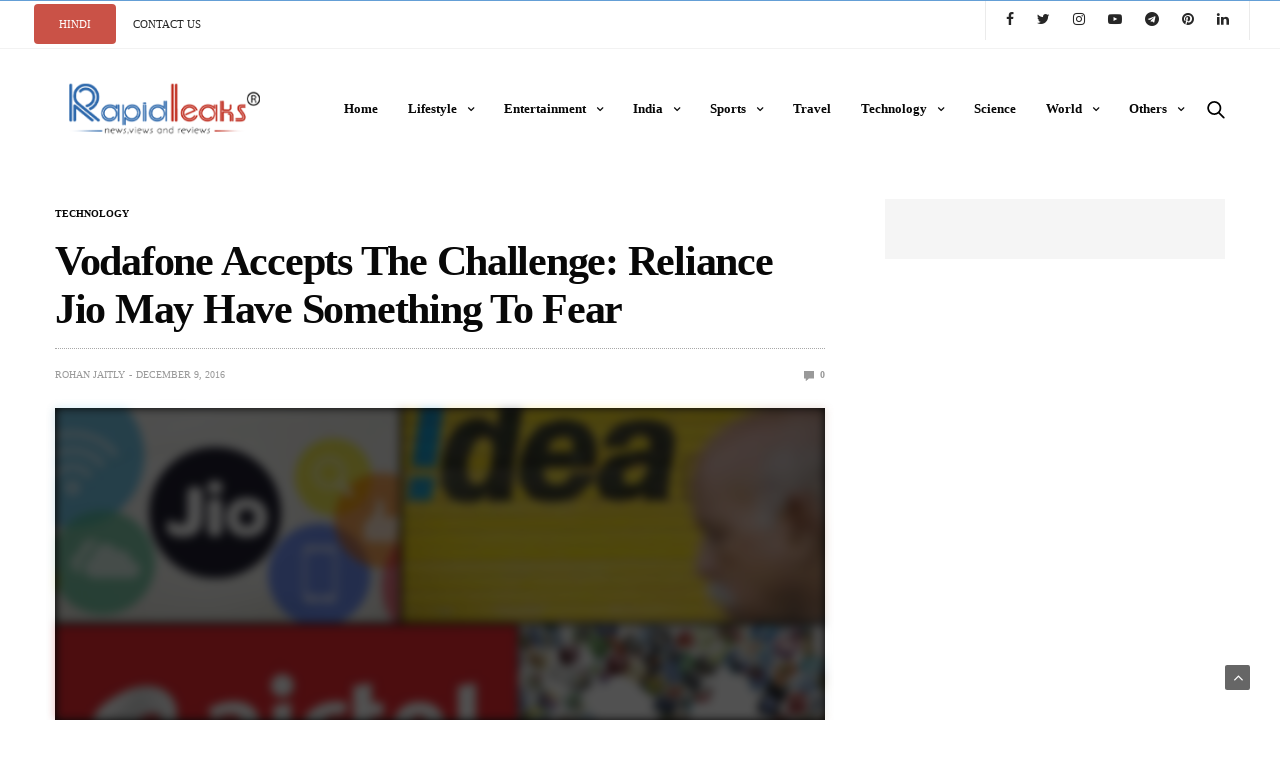

--- FILE ---
content_type: text/html; charset=UTF-8
request_url: https://rapidleaks.com/technology/vodafone-accepts-the-challenge-reliance-jio-may-have-something-to-fear/
body_size: 25716
content:
<!doctype html>
<html lang="en-US">
<head><script>if(navigator.userAgent.match(/MSIE|Internet Explorer/i)||navigator.userAgent.match(/Trident\/7\..*?rv:11/i)){var href=document.location.href;if(!href.match(/[?&]nowprocket/)){if(href.indexOf("?")==-1){if(href.indexOf("#")==-1){document.location.href=href+"?nowprocket=1"}else{document.location.href=href.replace("#","?nowprocket=1#")}}else{if(href.indexOf("#")==-1){document.location.href=href+"&nowprocket=1"}else{document.location.href=href.replace("#","&nowprocket=1#")}}}}</script><script>class RocketLazyLoadScripts{constructor(e){this.triggerEvents=e,this.eventOptions={passive:!0},this.userEventListener=this.triggerListener.bind(this),this.delayedScripts={normal:[],async:[],defer:[]},this.allJQueries=[]}_addUserInteractionListener(e){this.triggerEvents.forEach((t=>window.addEventListener(t,e.userEventListener,e.eventOptions)))}_removeUserInteractionListener(e){this.triggerEvents.forEach((t=>window.removeEventListener(t,e.userEventListener,e.eventOptions)))}triggerListener(){this._removeUserInteractionListener(this),"loading"===document.readyState?document.addEventListener("DOMContentLoaded",this._loadEverythingNow.bind(this)):this._loadEverythingNow()}async _loadEverythingNow(){this._delayEventListeners(),this._delayJQueryReady(this),this._handleDocumentWrite(),this._registerAllDelayedScripts(),this._preloadAllScripts(),await this._loadScriptsFromList(this.delayedScripts.normal),await this._loadScriptsFromList(this.delayedScripts.defer),await this._loadScriptsFromList(this.delayedScripts.async),await this._triggerDOMContentLoaded(),await this._triggerWindowLoad(),window.dispatchEvent(new Event("rocket-allScriptsLoaded"))}_registerAllDelayedScripts(){document.querySelectorAll("script[type=rocketlazyloadscript]").forEach((e=>{e.hasAttribute("src")?e.hasAttribute("async")&&!1!==e.async?this.delayedScripts.async.push(e):e.hasAttribute("defer")&&!1!==e.defer||"module"===e.getAttribute("data-rocket-type")?this.delayedScripts.defer.push(e):this.delayedScripts.normal.push(e):this.delayedScripts.normal.push(e)}))}async _transformScript(e){return await this._requestAnimFrame(),new Promise((t=>{const n=document.createElement("script");let r;[...e.attributes].forEach((e=>{let t=e.nodeName;"type"!==t&&("data-rocket-type"===t&&(t="type",r=e.nodeValue),n.setAttribute(t,e.nodeValue))})),e.hasAttribute("src")?(n.addEventListener("load",t),n.addEventListener("error",t)):(n.text=e.text,t()),e.parentNode.replaceChild(n,e)}))}async _loadScriptsFromList(e){const t=e.shift();return t?(await this._transformScript(t),this._loadScriptsFromList(e)):Promise.resolve()}_preloadAllScripts(){var e=document.createDocumentFragment();[...this.delayedScripts.normal,...this.delayedScripts.defer,...this.delayedScripts.async].forEach((t=>{const n=t.getAttribute("src");if(n){const t=document.createElement("link");t.href=n,t.rel="preload",t.as="script",e.appendChild(t)}})),document.head.appendChild(e)}_delayEventListeners(){let e={};function t(t,n){!function(t){function n(n){return e[t].eventsToRewrite.indexOf(n)>=0?"rocket-"+n:n}e[t]||(e[t]={originalFunctions:{add:t.addEventListener,remove:t.removeEventListener},eventsToRewrite:[]},t.addEventListener=function(){arguments[0]=n(arguments[0]),e[t].originalFunctions.add.apply(t,arguments)},t.removeEventListener=function(){arguments[0]=n(arguments[0]),e[t].originalFunctions.remove.apply(t,arguments)})}(t),e[t].eventsToRewrite.push(n)}function n(e,t){let n=e[t];Object.defineProperty(e,t,{get:()=>n||function(){},set(r){e["rocket"+t]=n=r}})}t(document,"DOMContentLoaded"),t(window,"DOMContentLoaded"),t(window,"load"),t(window,"pageshow"),t(document,"readystatechange"),n(document,"onreadystatechange"),n(window,"onload"),n(window,"onpageshow")}_delayJQueryReady(e){let t=window.jQuery;Object.defineProperty(window,"jQuery",{get:()=>t,set(n){if(n&&n.fn&&!e.allJQueries.includes(n)){n.fn.ready=n.fn.init.prototype.ready=function(t){e.domReadyFired?t.bind(document)(n):document.addEventListener("rocket-DOMContentLoaded",(()=>t.bind(document)(n)))};const t=n.fn.on;n.fn.on=n.fn.init.prototype.on=function(){if(this[0]===window){function e(e){return e.split(" ").map((e=>"load"===e||0===e.indexOf("load.")?"rocket-jquery-load":e)).join(" ")}"string"==typeof arguments[0]||arguments[0]instanceof String?arguments[0]=e(arguments[0]):"object"==typeof arguments[0]&&Object.keys(arguments[0]).forEach((t=>{delete Object.assign(arguments[0],{[e(t)]:arguments[0][t]})[t]}))}return t.apply(this,arguments),this},e.allJQueries.push(n)}t=n}})}async _triggerDOMContentLoaded(){this.domReadyFired=!0,await this._requestAnimFrame(),document.dispatchEvent(new Event("rocket-DOMContentLoaded")),await this._requestAnimFrame(),window.dispatchEvent(new Event("rocket-DOMContentLoaded")),await this._requestAnimFrame(),document.dispatchEvent(new Event("rocket-readystatechange")),await this._requestAnimFrame(),document.rocketonreadystatechange&&document.rocketonreadystatechange()}async _triggerWindowLoad(){await this._requestAnimFrame(),window.dispatchEvent(new Event("rocket-load")),await this._requestAnimFrame(),window.rocketonload&&window.rocketonload(),await this._requestAnimFrame(),this.allJQueries.forEach((e=>e(window).trigger("rocket-jquery-load"))),window.dispatchEvent(new Event("rocket-pageshow")),await this._requestAnimFrame(),window.rocketonpageshow&&window.rocketonpageshow()}_handleDocumentWrite(){const e=new Map;document.write=document.writeln=function(t){const n=document.currentScript,r=document.createRange(),i=n.parentElement;let o=e.get(n);void 0===o&&(o=n.nextSibling,e.set(n,o));const a=document.createDocumentFragment();r.setStart(a,0),a.appendChild(r.createContextualFragment(t)),i.insertBefore(a,o)}}async _requestAnimFrame(){return new Promise((e=>requestAnimationFrame(e)))}static run(){const e=new RocketLazyLoadScripts(["keydown","mousemove","touchmove","touchstart","touchend","wheel"]);e._addUserInteractionListener(e)}}RocketLazyLoadScripts.run();
</script>
    	<meta charset="UTF-8">
	<meta name="viewport" content="width=device-width, initial-scale=1, maximum-scale=1, viewport-fit=cover">
	<meta property="fb:pages" content="829100410490425" />
	<link rel="preconnect" href="https://www.linkedin.com">
    <link rel="dns-prefetch" href="https://www.linkedin.com">
	<link rel="profile" href="http://gmpg.org/xfn/11">
	
	<meta name='robots' content='index, follow, max-image-preview:large, max-snippet:-1, max-video-preview:-1' />

	<!-- This site is optimized with the Yoast SEO plugin v21.3 - https://yoast.com/wordpress/plugins/seo/ -->
	<title>Vodafone Accepts The Challenge: Reliance Jio May Have Something To Fear</title><link rel="stylesheet" href="https://rapidleaks.com/wp-content/cache/min/1/c5900456969b8b7f9348fc8accc68366.css" media="all" data-minify="1" />
	<meta name="description" content="The company has taken the lead here and will attract more subscribers to its customers. Vodafone has launched two plans for Rs 149 and Rs 344. Not only ...." />
	<link rel="canonical" href="https://rapidleaks.com/technology/vodafone-accepts-the-challenge-reliance-jio-may-have-something-to-fear/" />
	<meta property="og:locale" content="en_US" />
	<meta property="og:type" content="article" />
	<meta property="og:title" content="Vodafone Accepts The Challenge: Reliance Jio May Have Something To Fear" />
	<meta property="og:description" content="The company has taken the lead here and will attract more subscribers to its customers. Vodafone has launched two plans for Rs 149 and Rs 344. Not only ...." />
	<meta property="og:url" content="https://rapidleaks.com/technology/vodafone-accepts-the-challenge-reliance-jio-may-have-something-to-fear/" />
	<meta property="og:site_name" content="RapidLeaksIndia" />
	<meta property="article:publisher" content="https://www.facebook.com/RapidLeaksIndia/" />
	<meta property="article:published_time" content="2016-12-09T14:12:33+00:00" />
	<meta property="article:modified_time" content="2018-12-25T13:06:54+00:00" />
	<meta property="og:image" content="https://rapidleaks.com/wp-content/uploads/2016/12/jio.jpg" />
	<meta property="og:image:width" content="800" />
	<meta property="og:image:height" content="420" />
	<meta property="og:image:type" content="image/jpeg" />
	<meta name="author" content="Rohan Jaitly" />
	<meta name="twitter:card" content="summary_large_image" />
	<meta name="twitter:creator" content="@RapidLeaksIndia" />
	<meta name="twitter:site" content="@RapidLeaksIndia" />
	<meta name="twitter:label1" content="Written by" />
	<meta name="twitter:data1" content="Rohan Jaitly" />
	<meta name="twitter:label2" content="Est. reading time" />
	<meta name="twitter:data2" content="3 minutes" />
	<script type="application/ld+json" class="yoast-schema-graph">{"@context":"https://schema.org","@graph":[{"@type":"WebPage","@id":"https://rapidleaks.com/technology/vodafone-accepts-the-challenge-reliance-jio-may-have-something-to-fear/","url":"https://rapidleaks.com/technology/vodafone-accepts-the-challenge-reliance-jio-may-have-something-to-fear/","name":"Vodafone Accepts The Challenge: Reliance Jio May Have Something To Fear","isPartOf":{"@id":"https://rapidleaks.com/#website"},"primaryImageOfPage":{"@id":"https://rapidleaks.com/technology/vodafone-accepts-the-challenge-reliance-jio-may-have-something-to-fear/#primaryimage"},"image":{"@id":"https://rapidleaks.com/technology/vodafone-accepts-the-challenge-reliance-jio-may-have-something-to-fear/#primaryimage"},"thumbnailUrl":"https://rapidleaks.com/wp-content/uploads//2016/12/jio.jpg","datePublished":"2016-12-09T14:12:33+00:00","dateModified":"2018-12-25T13:06:54+00:00","author":{"@id":"https://rapidleaks.com/#/schema/person/ba4db92edd6af44cd7f97d4e417e982a"},"description":"The company has taken the lead here and will attract more subscribers to its customers. Vodafone has launched two plans for Rs 149 and Rs 344. Not only ....","breadcrumb":{"@id":"https://rapidleaks.com/technology/vodafone-accepts-the-challenge-reliance-jio-may-have-something-to-fear/#breadcrumb"},"inLanguage":"en-US","potentialAction":[{"@type":"ReadAction","target":["https://rapidleaks.com/technology/vodafone-accepts-the-challenge-reliance-jio-may-have-something-to-fear/"]}]},{"@type":"ImageObject","inLanguage":"en-US","@id":"https://rapidleaks.com/technology/vodafone-accepts-the-challenge-reliance-jio-may-have-something-to-fear/#primaryimage","url":"https://rapidleaks.com/wp-content/uploads//2016/12/jio.jpg","contentUrl":"https://rapidleaks.com/wp-content/uploads//2016/12/jio.jpg","width":800,"height":420,"caption":"Reliance Jio"},{"@type":"BreadcrumbList","@id":"https://rapidleaks.com/technology/vodafone-accepts-the-challenge-reliance-jio-may-have-something-to-fear/#breadcrumb","itemListElement":[{"@type":"ListItem","position":1,"name":"Home","item":"https://rapidleaks.com/"},{"@type":"ListItem","position":2,"name":"Vodafone Accepts The Challenge: Reliance Jio May Have Something To Fear"}]},{"@type":"WebSite","@id":"https://rapidleaks.com/#website","url":"https://rapidleaks.com/","name":"RapidLeaksIndia","description":"","potentialAction":[{"@type":"SearchAction","target":{"@type":"EntryPoint","urlTemplate":"https://rapidleaks.com/?s={search_term_string}"},"query-input":"required name=search_term_string"}],"inLanguage":"en-US"},{"@type":"Person","@id":"https://rapidleaks.com/#/schema/person/ba4db92edd6af44cd7f97d4e417e982a","name":"Rohan Jaitly","image":{"@type":"ImageObject","inLanguage":"en-US","@id":"https://rapidleaks.com/#/schema/person/image/","url":"https://rapidleaks.com/wp-content/uploads//2016/10/11755671_846804532078850_1205371690768518401_n-150x150.jpg","contentUrl":"https://rapidleaks.com/wp-content/uploads//2016/10/11755671_846804532078850_1205371690768518401_n-150x150.jpg","caption":"Rohan Jaitly"},"url":"https://rapidleaks.com/author/rohan/"}]}</script>
	<!-- / Yoast SEO plugin. -->


<link rel="amphtml" href="https://rapidleaks.com/technology/vodafone-accepts-the-challenge-reliance-jio-may-have-something-to-fear/amp/" /><meta name="generator" content="AMP for WP 1.1.5"/><link rel='dns-prefetch' href='//cdn.plyr.io' />
<link rel='dns-prefetch' href='//www.googletagmanager.com' />

<link rel="alternate" type="application/rss+xml" title="RapidLeaksIndia &raquo; Feed" href="https://rapidleaks.com/feed/" />
<link rel="alternate" type="application/rss+xml" title="RapidLeaksIndia &raquo; Comments Feed" href="https://rapidleaks.com/comments/feed/" />
<link rel="alternate" type="application/rss+xml" title="RapidLeaksIndia &raquo; Vodafone Accepts The Challenge: Reliance Jio May Have Something To Fear Comments Feed" href="https://rapidleaks.com/technology/vodafone-accepts-the-challenge-reliance-jio-may-have-something-to-fear/feed/" />
<link rel="alternate" title="oEmbed (JSON)" type="application/json+oembed" href="https://rapidleaks.com/wp-json/oembed/1.0/embed?url=https%3A%2F%2Frapidleaks.com%2Ftechnology%2Fvodafone-accepts-the-challenge-reliance-jio-may-have-something-to-fear%2F" />
<link rel="alternate" title="oEmbed (XML)" type="text/xml+oembed" href="https://rapidleaks.com/wp-json/oembed/1.0/embed?url=https%3A%2F%2Frapidleaks.com%2Ftechnology%2Fvodafone-accepts-the-challenge-reliance-jio-may-have-something-to-fear%2F&#038;format=xml" />
<link rel="alternate" type="application/rss+xml" title="RapidLeaksIndia &raquo; Stories Feed" href="https://rapidleaks.com/web-stories/feed/"><style id='wp-img-auto-sizes-contain-inline-css' type='text/css'>
img:is([sizes=auto i],[sizes^="auto," i]){contain-intrinsic-size:3000px 1500px}
/*# sourceURL=wp-img-auto-sizes-contain-inline-css */
</style>
<style id='wp-emoji-styles-inline-css' type='text/css'>

	img.wp-smiley, img.emoji {
		display: inline !important;
		border: none !important;
		box-shadow: none !important;
		height: 1em !important;
		width: 1em !important;
		margin: 0 0.07em !important;
		vertical-align: -0.1em !important;
		background: none !important;
		padding: 0 !important;
	}
/*# sourceURL=wp-emoji-styles-inline-css */
</style>
<style id='wp-block-library-inline-css' type='text/css'>
:root{
  --wp-block-synced-color:#7a00df;
  --wp-block-synced-color--rgb:122, 0, 223;
  --wp-bound-block-color:var(--wp-block-synced-color);
  --wp-editor-canvas-background:#ddd;
  --wp-admin-theme-color:#007cba;
  --wp-admin-theme-color--rgb:0, 124, 186;
  --wp-admin-theme-color-darker-10:#006ba1;
  --wp-admin-theme-color-darker-10--rgb:0, 107, 160.5;
  --wp-admin-theme-color-darker-20:#005a87;
  --wp-admin-theme-color-darker-20--rgb:0, 90, 135;
  --wp-admin-border-width-focus:2px;
}
@media (min-resolution:192dpi){
  :root{
    --wp-admin-border-width-focus:1.5px;
  }
}
.wp-element-button{
  cursor:pointer;
}

:root .has-very-light-gray-background-color{
  background-color:#eee;
}
:root .has-very-dark-gray-background-color{
  background-color:#313131;
}
:root .has-very-light-gray-color{
  color:#eee;
}
:root .has-very-dark-gray-color{
  color:#313131;
}
:root .has-vivid-green-cyan-to-vivid-cyan-blue-gradient-background{
  background:linear-gradient(135deg, #00d084, #0693e3);
}
:root .has-purple-crush-gradient-background{
  background:linear-gradient(135deg, #34e2e4, #4721fb 50%, #ab1dfe);
}
:root .has-hazy-dawn-gradient-background{
  background:linear-gradient(135deg, #faaca8, #dad0ec);
}
:root .has-subdued-olive-gradient-background{
  background:linear-gradient(135deg, #fafae1, #67a671);
}
:root .has-atomic-cream-gradient-background{
  background:linear-gradient(135deg, #fdd79a, #004a59);
}
:root .has-nightshade-gradient-background{
  background:linear-gradient(135deg, #330968, #31cdcf);
}
:root .has-midnight-gradient-background{
  background:linear-gradient(135deg, #020381, #2874fc);
}
:root{
  --wp--preset--font-size--normal:16px;
  --wp--preset--font-size--huge:42px;
}

.has-regular-font-size{
  font-size:1em;
}

.has-larger-font-size{
  font-size:2.625em;
}

.has-normal-font-size{
  font-size:var(--wp--preset--font-size--normal);
}

.has-huge-font-size{
  font-size:var(--wp--preset--font-size--huge);
}

.has-text-align-center{
  text-align:center;
}

.has-text-align-left{
  text-align:left;
}

.has-text-align-right{
  text-align:right;
}

.has-fit-text{
  white-space:nowrap !important;
}

#end-resizable-editor-section{
  display:none;
}

.aligncenter{
  clear:both;
}

.items-justified-left{
  justify-content:flex-start;
}

.items-justified-center{
  justify-content:center;
}

.items-justified-right{
  justify-content:flex-end;
}

.items-justified-space-between{
  justify-content:space-between;
}

.screen-reader-text{
  border:0;
  clip-path:inset(50%);
  height:1px;
  margin:-1px;
  overflow:hidden;
  padding:0;
  position:absolute;
  width:1px;
  word-wrap:normal !important;
}

.screen-reader-text:focus{
  background-color:#ddd;
  clip-path:none;
  color:#444;
  display:block;
  font-size:1em;
  height:auto;
  left:5px;
  line-height:normal;
  padding:15px 23px 14px;
  text-decoration:none;
  top:5px;
  width:auto;
  z-index:100000;
}
html :where(.has-border-color){
  border-style:solid;
}

html :where([style*=border-top-color]){
  border-top-style:solid;
}

html :where([style*=border-right-color]){
  border-right-style:solid;
}

html :where([style*=border-bottom-color]){
  border-bottom-style:solid;
}

html :where([style*=border-left-color]){
  border-left-style:solid;
}

html :where([style*=border-width]){
  border-style:solid;
}

html :where([style*=border-top-width]){
  border-top-style:solid;
}

html :where([style*=border-right-width]){
  border-right-style:solid;
}

html :where([style*=border-bottom-width]){
  border-bottom-style:solid;
}

html :where([style*=border-left-width]){
  border-left-style:solid;
}
html :where(img[class*=wp-image-]){
  height:auto;
  max-width:100%;
}
:where(figure){
  margin:0 0 1em;
}

html :where(.is-position-sticky){
  --wp-admin--admin-bar--position-offset:var(--wp-admin--admin-bar--height, 0px);
}

@media screen and (max-width:600px){
  html :where(.is-position-sticky){
    --wp-admin--admin-bar--position-offset:0px;
  }
}

/*# sourceURL=wp-block-library-inline-css */
</style><style id='global-styles-inline-css' type='text/css'>
:root{--wp--preset--aspect-ratio--square: 1;--wp--preset--aspect-ratio--4-3: 4/3;--wp--preset--aspect-ratio--3-4: 3/4;--wp--preset--aspect-ratio--3-2: 3/2;--wp--preset--aspect-ratio--2-3: 2/3;--wp--preset--aspect-ratio--16-9: 16/9;--wp--preset--aspect-ratio--9-16: 9/16;--wp--preset--color--black: #000000;--wp--preset--color--cyan-bluish-gray: #abb8c3;--wp--preset--color--white: #ffffff;--wp--preset--color--pale-pink: #f78da7;--wp--preset--color--vivid-red: #cf2e2e;--wp--preset--color--luminous-vivid-orange: #ff6900;--wp--preset--color--luminous-vivid-amber: #fcb900;--wp--preset--color--light-green-cyan: #7bdcb5;--wp--preset--color--vivid-green-cyan: #00d084;--wp--preset--color--pale-cyan-blue: #8ed1fc;--wp--preset--color--vivid-cyan-blue: #0693e3;--wp--preset--color--vivid-purple: #9b51e0;--wp--preset--color--thb-accent: #f74a2e;--wp--preset--gradient--vivid-cyan-blue-to-vivid-purple: linear-gradient(135deg,rgb(6,147,227) 0%,rgb(155,81,224) 100%);--wp--preset--gradient--light-green-cyan-to-vivid-green-cyan: linear-gradient(135deg,rgb(122,220,180) 0%,rgb(0,208,130) 100%);--wp--preset--gradient--luminous-vivid-amber-to-luminous-vivid-orange: linear-gradient(135deg,rgb(252,185,0) 0%,rgb(255,105,0) 100%);--wp--preset--gradient--luminous-vivid-orange-to-vivid-red: linear-gradient(135deg,rgb(255,105,0) 0%,rgb(207,46,46) 100%);--wp--preset--gradient--very-light-gray-to-cyan-bluish-gray: linear-gradient(135deg,rgb(238,238,238) 0%,rgb(169,184,195) 100%);--wp--preset--gradient--cool-to-warm-spectrum: linear-gradient(135deg,rgb(74,234,220) 0%,rgb(151,120,209) 20%,rgb(207,42,186) 40%,rgb(238,44,130) 60%,rgb(251,105,98) 80%,rgb(254,248,76) 100%);--wp--preset--gradient--blush-light-purple: linear-gradient(135deg,rgb(255,206,236) 0%,rgb(152,150,240) 100%);--wp--preset--gradient--blush-bordeaux: linear-gradient(135deg,rgb(254,205,165) 0%,rgb(254,45,45) 50%,rgb(107,0,62) 100%);--wp--preset--gradient--luminous-dusk: linear-gradient(135deg,rgb(255,203,112) 0%,rgb(199,81,192) 50%,rgb(65,88,208) 100%);--wp--preset--gradient--pale-ocean: linear-gradient(135deg,rgb(255,245,203) 0%,rgb(182,227,212) 50%,rgb(51,167,181) 100%);--wp--preset--gradient--electric-grass: linear-gradient(135deg,rgb(202,248,128) 0%,rgb(113,206,126) 100%);--wp--preset--gradient--midnight: linear-gradient(135deg,rgb(2,3,129) 0%,rgb(40,116,252) 100%);--wp--preset--font-size--small: 13px;--wp--preset--font-size--medium: 20px;--wp--preset--font-size--large: 36px;--wp--preset--font-size--x-large: 42px;--wp--preset--spacing--20: 0.44rem;--wp--preset--spacing--30: 0.67rem;--wp--preset--spacing--40: 1rem;--wp--preset--spacing--50: 1.5rem;--wp--preset--spacing--60: 2.25rem;--wp--preset--spacing--70: 3.38rem;--wp--preset--spacing--80: 5.06rem;--wp--preset--shadow--natural: 6px 6px 9px rgba(0, 0, 0, 0.2);--wp--preset--shadow--deep: 12px 12px 50px rgba(0, 0, 0, 0.4);--wp--preset--shadow--sharp: 6px 6px 0px rgba(0, 0, 0, 0.2);--wp--preset--shadow--outlined: 6px 6px 0px -3px rgb(255, 255, 255), 6px 6px rgb(0, 0, 0);--wp--preset--shadow--crisp: 6px 6px 0px rgb(0, 0, 0);}:where(.is-layout-flex){gap: 0.5em;}:where(.is-layout-grid){gap: 0.5em;}body .is-layout-flex{display: flex;}.is-layout-flex{flex-wrap: wrap;align-items: center;}.is-layout-flex > :is(*, div){margin: 0;}body .is-layout-grid{display: grid;}.is-layout-grid > :is(*, div){margin: 0;}:where(.wp-block-columns.is-layout-flex){gap: 2em;}:where(.wp-block-columns.is-layout-grid){gap: 2em;}:where(.wp-block-post-template.is-layout-flex){gap: 1.25em;}:where(.wp-block-post-template.is-layout-grid){gap: 1.25em;}.has-black-color{color: var(--wp--preset--color--black) !important;}.has-cyan-bluish-gray-color{color: var(--wp--preset--color--cyan-bluish-gray) !important;}.has-white-color{color: var(--wp--preset--color--white) !important;}.has-pale-pink-color{color: var(--wp--preset--color--pale-pink) !important;}.has-vivid-red-color{color: var(--wp--preset--color--vivid-red) !important;}.has-luminous-vivid-orange-color{color: var(--wp--preset--color--luminous-vivid-orange) !important;}.has-luminous-vivid-amber-color{color: var(--wp--preset--color--luminous-vivid-amber) !important;}.has-light-green-cyan-color{color: var(--wp--preset--color--light-green-cyan) !important;}.has-vivid-green-cyan-color{color: var(--wp--preset--color--vivid-green-cyan) !important;}.has-pale-cyan-blue-color{color: var(--wp--preset--color--pale-cyan-blue) !important;}.has-vivid-cyan-blue-color{color: var(--wp--preset--color--vivid-cyan-blue) !important;}.has-vivid-purple-color{color: var(--wp--preset--color--vivid-purple) !important;}.has-black-background-color{background-color: var(--wp--preset--color--black) !important;}.has-cyan-bluish-gray-background-color{background-color: var(--wp--preset--color--cyan-bluish-gray) !important;}.has-white-background-color{background-color: var(--wp--preset--color--white) !important;}.has-pale-pink-background-color{background-color: var(--wp--preset--color--pale-pink) !important;}.has-vivid-red-background-color{background-color: var(--wp--preset--color--vivid-red) !important;}.has-luminous-vivid-orange-background-color{background-color: var(--wp--preset--color--luminous-vivid-orange) !important;}.has-luminous-vivid-amber-background-color{background-color: var(--wp--preset--color--luminous-vivid-amber) !important;}.has-light-green-cyan-background-color{background-color: var(--wp--preset--color--light-green-cyan) !important;}.has-vivid-green-cyan-background-color{background-color: var(--wp--preset--color--vivid-green-cyan) !important;}.has-pale-cyan-blue-background-color{background-color: var(--wp--preset--color--pale-cyan-blue) !important;}.has-vivid-cyan-blue-background-color{background-color: var(--wp--preset--color--vivid-cyan-blue) !important;}.has-vivid-purple-background-color{background-color: var(--wp--preset--color--vivid-purple) !important;}.has-black-border-color{border-color: var(--wp--preset--color--black) !important;}.has-cyan-bluish-gray-border-color{border-color: var(--wp--preset--color--cyan-bluish-gray) !important;}.has-white-border-color{border-color: var(--wp--preset--color--white) !important;}.has-pale-pink-border-color{border-color: var(--wp--preset--color--pale-pink) !important;}.has-vivid-red-border-color{border-color: var(--wp--preset--color--vivid-red) !important;}.has-luminous-vivid-orange-border-color{border-color: var(--wp--preset--color--luminous-vivid-orange) !important;}.has-luminous-vivid-amber-border-color{border-color: var(--wp--preset--color--luminous-vivid-amber) !important;}.has-light-green-cyan-border-color{border-color: var(--wp--preset--color--light-green-cyan) !important;}.has-vivid-green-cyan-border-color{border-color: var(--wp--preset--color--vivid-green-cyan) !important;}.has-pale-cyan-blue-border-color{border-color: var(--wp--preset--color--pale-cyan-blue) !important;}.has-vivid-cyan-blue-border-color{border-color: var(--wp--preset--color--vivid-cyan-blue) !important;}.has-vivid-purple-border-color{border-color: var(--wp--preset--color--vivid-purple) !important;}.has-vivid-cyan-blue-to-vivid-purple-gradient-background{background: var(--wp--preset--gradient--vivid-cyan-blue-to-vivid-purple) !important;}.has-light-green-cyan-to-vivid-green-cyan-gradient-background{background: var(--wp--preset--gradient--light-green-cyan-to-vivid-green-cyan) !important;}.has-luminous-vivid-amber-to-luminous-vivid-orange-gradient-background{background: var(--wp--preset--gradient--luminous-vivid-amber-to-luminous-vivid-orange) !important;}.has-luminous-vivid-orange-to-vivid-red-gradient-background{background: var(--wp--preset--gradient--luminous-vivid-orange-to-vivid-red) !important;}.has-very-light-gray-to-cyan-bluish-gray-gradient-background{background: var(--wp--preset--gradient--very-light-gray-to-cyan-bluish-gray) !important;}.has-cool-to-warm-spectrum-gradient-background{background: var(--wp--preset--gradient--cool-to-warm-spectrum) !important;}.has-blush-light-purple-gradient-background{background: var(--wp--preset--gradient--blush-light-purple) !important;}.has-blush-bordeaux-gradient-background{background: var(--wp--preset--gradient--blush-bordeaux) !important;}.has-luminous-dusk-gradient-background{background: var(--wp--preset--gradient--luminous-dusk) !important;}.has-pale-ocean-gradient-background{background: var(--wp--preset--gradient--pale-ocean) !important;}.has-electric-grass-gradient-background{background: var(--wp--preset--gradient--electric-grass) !important;}.has-midnight-gradient-background{background: var(--wp--preset--gradient--midnight) !important;}.has-small-font-size{font-size: var(--wp--preset--font-size--small) !important;}.has-medium-font-size{font-size: var(--wp--preset--font-size--medium) !important;}.has-large-font-size{font-size: var(--wp--preset--font-size--large) !important;}.has-x-large-font-size{font-size: var(--wp--preset--font-size--x-large) !important;}
/*# sourceURL=global-styles-inline-css */
</style>
<style id='core-block-supports-inline-css' type='text/css'>
/**
 * Core styles: block-supports
 */

/*# sourceURL=core-block-supports-inline-css */
</style>

<style id='classic-theme-styles-inline-css' type='text/css'>
/**
 * These rules are needed for backwards compatibility.
 * They should match the button element rules in the base theme.json file.
 */
.wp-block-button__link {
	color: #ffffff;
	background-color: #32373c;
	border-radius: 9999px; /* 100% causes an oval, but any explicit but really high value retains the pill shape. */

	/* This needs a low specificity so it won't override the rules from the button element if defined in theme.json. */
	box-shadow: none;
	text-decoration: none;

	/* The extra 2px are added to size solids the same as the outline versions.*/
	padding: calc(0.667em + 2px) calc(1.333em + 2px);

	font-size: 1.125em;
}

.wp-block-file__button {
	background: #32373c;
	color: #ffffff;
	text-decoration: none;
}

/*# sourceURL=/wp-includes/css/classic-themes.css */
</style>




<style id='thb-app-inline-css' type='text/css'>
body {font-family:Karla;}h1, h2, h3, h4, h5, h6 {font-family:Poppins;}.subheader {background-color: !important;}.subheader.dark ul > li .sub-menu,.subheader.light ul > li .sub-menu {background:;}.subheader ul {}@media only screen and (min-width:48.063em) {.header {}}.header {background-color: !important;}@media only screen and (min-width:64.063em) {.header .logo .logoimg {max-height:70px;}}@media only screen and (max-width:64.063em) {.header .logo .logoimg {max-height:;}}@media only screen and (min-width:64.063em) {.subheader.fixed .logo .logolink .logoimg {max-height:;}}.menu-holder.style1.dark {background-color: !important;}#mobile-menu {background-color: !important;}input[type="submit"],submit,.button,.btn {}.post .post-bottom-meta {}.post .post-category {}.widget > strong {}h1,.h1 {}h2 {}h3 {}h4 {}h5 {}h6 {}.post .post-title h1 {}.menu-holder ul.sf-menu > li > a {}.menu-holder ul.sf-menu > li > a {}.menu-holder ul li .sub-menu li a,.menu-holder ul li.menu-item-mega-parent .thb_mega_menu_holder .thb_mega_menu li > a {}.menu-holder ul li .sub-menu li a,.menu-holder ul li.menu-item-mega-parent .thb_mega_menu_holder .thb_mega_menu li > a {}.mobile-menu li a {}.mobile-menu li a {}.mobile-menu .sub-menu li a {}.mobile-menu .sub-menu li a {}.widget:not(.widget_singlead) {background-color: !important;}[role="main"] .widget.widget_categoryslider .slick-nav {background-color: !important;}#footer {background-color: !important;}#footer .widget.widget_categoryslider .slick-nav {background-color: !important;}.thb-login-form.dark,.thb-login-form {background-color: !important;}#subfooter {background-color: !important;}@media only screen and (min-width:48.063em) {#subfooter .logolink .logoimg {max-height:60px;}}
/*# sourceURL=thb-app-inline-css */
</style>


<style id='rocket-lazyload-inline-css' type='text/css'>
.rll-youtube-player{position:relative;padding-bottom:56.23%;height:0;overflow:hidden;max-width:100%;}.rll-youtube-player iframe{position:absolute;top:0;left:0;width:100%;height:100%;z-index:100;background:0 0}.rll-youtube-player img{bottom:0;display:block;left:0;margin:auto;max-width:100%;width:100%;position:absolute;right:0;top:0;border:none;height:auto;cursor:pointer;-webkit-transition:.4s all;-moz-transition:.4s all;transition:.4s all}.rll-youtube-player img:hover{-webkit-filter:brightness(75%)}.rll-youtube-player .play{height:72px;width:72px;left:50%;top:50%;margin-left:-36px;margin-top:-36px;position:absolute;background:url(https://rapidleaks.com/wp-content/plugins/wp-rocket/assets/img/youtube.png) no-repeat;cursor:pointer}
/*# sourceURL=rocket-lazyload-inline-css */
</style>
<script type="rocketlazyloadscript" data-rocket-type="text/javascript" src="https://rapidleaks.com/wp-includes/js/jquery/jquery.js?ver=3.7.1" id="jquery-core-js" defer></script>
<script type="rocketlazyloadscript" data-minify="1" data-rocket-type="text/javascript" src="https://rapidleaks.com/wp-content/cache/min/1/wp-includes/js/jquery/jquery-migrate.js?ver=1765872665" id="jquery-migrate-js" defer></script>

<!-- Google tag (gtag.js) snippet added by Site Kit -->
<!-- Google Analytics snippet added by Site Kit -->
<script type="rocketlazyloadscript" data-rocket-type="text/javascript" src="https://www.googletagmanager.com/gtag/js?id=G-GXL16YQVK9" id="google_gtagjs-js" async></script>
<script type="rocketlazyloadscript" data-rocket-type="text/javascript" id="google_gtagjs-js-after">
/* <![CDATA[ */
window.dataLayer = window.dataLayer || [];function gtag(){dataLayer.push(arguments);}
gtag("set","linker",{"domains":["rapidleaks.com"]});
gtag("js", new Date());
gtag("set", "developer_id.dZTNiMT", true);
gtag("config", "G-GXL16YQVK9");
//# sourceURL=google_gtagjs-js-after
/* ]]> */
</script>
<link rel="https://api.w.org/" href="https://rapidleaks.com/wp-json/" /><link rel="alternate" title="JSON" type="application/json" href="https://rapidleaks.com/wp-json/wp/v2/posts/150667" /><link rel="EditURI" type="application/rsd+xml" title="RSD" href="https://rapidleaks.com/xmlrpc.php?rsd" />
<meta name="generator" content="WordPress 6.9" />
<link rel='shortlink' href='https://rapidleaks.com/?p=150667' />
<meta property="fb:app_id" content="1815981368727729"/><meta name="generator" content="Site Kit by Google 1.170.0" /><link rel="pingback" href="https://rapidleaks.com/xmlrpc.php">
<!-- Google AdSense meta tags added by Site Kit -->
<meta name="google-adsense-platform-account" content="ca-host-pub-2644536267352236">
<meta name="google-adsense-platform-domain" content="sitekit.withgoogle.com">
<!-- End Google AdSense meta tags added by Site Kit -->
        <script type="rocketlazyloadscript">

      window.OneSignalDeferred = window.OneSignalDeferred || [];

      OneSignalDeferred.push(function(OneSignal) {
        var oneSignal_options = {};
        window._oneSignalInitOptions = oneSignal_options;

        oneSignal_options['serviceWorkerParam'] = { scope: '/' };
oneSignal_options['serviceWorkerPath'] = 'OneSignalSDKWorker.js.php';

        OneSignal.Notifications.setDefaultUrl("https://rapidleaks.com");

        oneSignal_options['wordpress'] = true;
oneSignal_options['appId'] = '68883bf1-aef9-42f5-9b21-0636d2e075c3';
oneSignal_options['allowLocalhostAsSecureOrigin'] = true;
oneSignal_options['welcomeNotification'] = { };
oneSignal_options['welcomeNotification']['title'] = "";
oneSignal_options['welcomeNotification']['message'] = "";
oneSignal_options['subdomainName'] = "https://rapidleaks.os.tc";
oneSignal_options['safari_web_id'] = "web.onesignal.auto.4bead971-106d-461b-853f-83aecbd62d40";
oneSignal_options['promptOptions'] = { };
oneSignal_options['notifyButton'] = { };
oneSignal_options['notifyButton']['enable'] = true;
oneSignal_options['notifyButton']['position'] = 'bottom-right';
oneSignal_options['notifyButton']['theme'] = 'default';
oneSignal_options['notifyButton']['size'] = 'medium';
oneSignal_options['notifyButton']['showCredit'] = true;
oneSignal_options['notifyButton']['text'] = {};
              OneSignal.init(window._oneSignalInitOptions);
              OneSignal.Slidedown.promptPush()      });

      function documentInitOneSignal() {
        var oneSignal_elements = document.getElementsByClassName("OneSignal-prompt");

        var oneSignalLinkClickHandler = function(event) { OneSignal.Notifications.requestPermission(); event.preventDefault(); };        for(var i = 0; i < oneSignal_elements.length; i++)
          oneSignal_elements[i].addEventListener('click', oneSignalLinkClickHandler, false);
      }

      if (document.readyState === 'complete') {
           documentInitOneSignal();
      }
      else {
           window.addEventListener("load", function(event){
               documentInitOneSignal();
          });
      }
    </script>
    <script type="rocketlazyloadscript">
		if(screen.width<769){
        	window.location = "https://rapidleaks.com/technology/vodafone-accepts-the-challenge-reliance-jio-may-have-something-to-fear/amp/";
        }
    	</script>
<link rel="icon" href="https://rapidleaks.com/wp-content/uploads//2017/11/cropped-favicon-16x16-1-32x32.png" sizes="32x32" />
<link rel="icon" href="https://rapidleaks.com/wp-content/uploads//2017/11/cropped-favicon-16x16-1-192x192.png" sizes="192x192" />
<link rel="apple-touch-icon" href="https://rapidleaks.com/wp-content/uploads//2017/11/cropped-favicon-16x16-1-180x180.png" />
<meta name="msapplication-TileImage" content="https://rapidleaks.com/wp-content/uploads//2017/11/cropped-favicon-16x16-1-270x270.png" />
		<style type="text/css" id="wp-custom-css">
			.category-title.style1 .category-header {
	background: #080808 !important;
}

.wp-block-image .aligncenter{
	width: 100%;
}
.header.style4 #menu_width{
	padding: 20px 0px 20px;
}

.secondary-holder{
	display:none;
}

.menu-holder ul.sf-menu>li>a {
	text-transform: inherit !important;
}

#comments{
	display:none !important
}

#menu-item-269610 a{
	background-color:rgb(202 82 71);
	color:#fff;
	margin:4px;
	padding: 0px 25px;
	border-radius:4px;
}

#menu-item-269761 a{
	background-color:rgb(202 82 71);
	color:#fff;
	margin:4px;
	padding: 0px 25px;
	border-radius:4px;
}


#currenttime12345{
font-size: 16px;
    padding: 0 12px;
    font-weight: 600;
}


body p{
    
    font-family: 'Droid Serif', serif !important;
	color: #242424;
    font-size: 17px;
    font-weight: 500;
    line-height: 28px;
    padding: 0 0 20px;
   
}	
#subfooter .footer-menu li {
    display: inline-block;
    margin-left: 0px !important;
}
		</style>
		<noscript><style> .wpb_animate_when_almost_visible { opacity: 1; }</style></noscript><noscript><style id="rocket-lazyload-nojs-css">.rll-youtube-player, [data-lazy-src]{display:none !important;}</style></noscript></script>



</head>
<body class="wp-singular post-template-default single single-post postid-150667 single-format-standard wp-theme-goodlife-wp thb-boxed-off thb_ads_header_mobile_off thb-lightbox-on thb-capitalize-off thb-dark-mode-off thb-header-style3 thb-title-underline-hover wpb-js-composer js-comp-ver-6.6.0 vc_responsive">
<div id="wrapper" class="open">

	<!-- Start Content Container -->
	<div id="content-container">
		<!-- Start Content Click Capture -->
		<div class="click-capture"></div>
		<!-- End Content Click Capture -->
		<!-- Start Fixed Header -->
<div class="subheader fixed light">
	<div class="row hide-for-large mobile-fixed-header align-middle">
		<div class="small-2 columns text-left mobile-icon-holder">
				<div class="mobile-toggle-holder">
		<div class="mobile-toggle">
			<span></span><span></span><span></span>
		</div>
	</div>
			</div>
		<div class="small-8 large-4 columns logo">
			<a href="https://rapidleaks.com/" class="logolink">
				<img src="data:image/svg+xml,%3Csvg%20xmlns='http://www.w3.org/2000/svg'%20viewBox='0%200%200%200'%3E%3C/svg%3E" class="logoimg" alt="RapidLeaksIndia" data-lazy-src="https://rapidleaks.com/wp-content/uploads/2020/01/RapidLeaks-Logo.png"/><noscript><img src="https://rapidleaks.com/wp-content/uploads/2020/01/RapidLeaks-Logo.png" class="logoimg" alt="RapidLeaksIndia"/></noscript>
			</a>
		</div>
		<div class="small-2 columns text-right mobile-share-holder">
			<div>
				<div class="quick_search">
		<a href="#" class="quick_toggle"></a>
		<svg class="quick_search_icon" xmlns="http://www.w3.org/2000/svg" xmlns:xlink="http://www.w3.org/1999/xlink" x="0px" y="0px" width="19px" height="19px" viewBox="0 0 19 19" xml:space="preserve">
	<path d="M18.96,16.896l-4.973-4.926c1.02-1.255,1.633-2.846,1.633-4.578c0-4.035-3.312-7.317-7.385-7.317S0.849,3.358,0.849,7.393
		c0,4.033,3.313,7.316,7.386,7.316c1.66,0,3.188-0.552,4.422-1.471l4.998,4.95c0.181,0.179,0.416,0.268,0.652,0.268
		c0.235,0,0.472-0.089,0.652-0.268C19.32,17.832,19.32,17.253,18.96,16.896z M2.693,7.393c0-3.027,2.485-5.489,5.542-5.489
		c3.054,0,5.541,2.462,5.541,5.489c0,3.026-2.486,5.489-5.541,5.489C5.179,12.882,2.693,10.419,2.693,7.393z"/>
</svg>		<form method="get" class="quick_searchform" role="search" action="https://rapidleaks.com/">
			<input name="s" type="text" class="s">
			<input type="submit" value="Search">
		</form>
	</div>

				</div>
		</div>
	</div>
	<div class="row full-width-row show-for-large">
			<div class="medium-8 columns logo">
			<a href="https://rapidleaks.com/" class="logolink">
				<img src="data:image/svg+xml,%3Csvg%20xmlns='http://www.w3.org/2000/svg'%20viewBox='0%200%200%200'%3E%3C/svg%3E" class="logoimg" alt="RapidLeaksIndia" data-lazy-src="https://rapidleaks.com/wp-content/uploads/2020/01/RapidLeaks-Logo.png"/><noscript><img src="https://rapidleaks.com/wp-content/uploads/2020/01/RapidLeaks-Logo.png" class="logoimg" alt="RapidLeaksIndia"/></noscript>
			</a>
			<span class="page-title" id="page-title">Vodafone Accepts The Challenge: Reliance Jio May Have Something To Fear</span>
		</div>
	<div class="medium-4 columns">
				<aside class="share-article-vertical share-main hide-on-print
		 ">

				<a href="http://www.facebook.com/sharer.php?u=https%3A%2F%2Frapidleaks.com%2Ftechnology%2Fvodafone-accepts-the-challenge-reliance-jio-may-have-something-to-fear%2F" class="facebook social"><i class="fa fa-facebook"></i></a>
						<a href="https://twitter.com/intent/tweet?text=Vodafone+Accepts+The+Challenge%3A+Reliance+Jio+May+Have+Something+To+Fear&url=https%3A%2F%2Frapidleaks.com%2Ftechnology%2Fvodafone-accepts-the-challenge-reliance-jio-may-have-something-to-fear%2F&via=RapidLeaksIndia" class="twitter social "><i class="fa fa-twitter"></i></a>
								<a href="http://pinterest.com/pin/create/link/?url=https://rapidleaks.com/technology/vodafone-accepts-the-challenge-reliance-jio-may-have-something-to-fear/&media=https://rapidleaks.com/wp-content/uploads//2016/12/jio.jpg&description=Vodafone+Accepts+The+Challenge%3A+Reliance+Jio+May+Have+Something+To+Fear" class="pinterest social" data-pin-no-hover="true"><i class="fa fa-pinterest"></i></a>
						<a href="https://www.linkedin.com/cws/share?url=https://rapidleaks.com/technology/vodafone-accepts-the-challenge-reliance-jio-may-have-something-to-fear/" class="linkedin social"><i class="fa fa-linkedin"></i></a>
						<a href="whatsapp://send?text=Vodafone+Accepts+The+Challenge%3A+Reliance+Jio+May+Have+Something+To+Fear https://rapidleaks.com/technology/vodafone-accepts-the-challenge-reliance-jio-may-have-something-to-fear/" class="whatsapp social" data-href="https://rapidleaks.com/technology/vodafone-accepts-the-challenge-reliance-jio-may-have-something-to-fear/" data-action="share/whatsapp/share"><i class="fa fa-whatsapp"></i></a>
			</aside>
			</div>
				<span class="progress"></span>
			</div>
</div>
<!-- End Fixed Header -->
<!-- Start Sub Header -->
<div class="subheader show-for-large light ">
	<div class="row
			full-width-row">
		<div class="small-12 medium-6 large-7 columns">
			<nav class="subheader-menu">
				<ul id="menu-top-menu" class="sf-menu"><li id="menu-item-269610" class="menu-item menu-item-type-custom menu-item-object-custom menu-item-269610"><a href="https://hindi.rapidleaks.com/">HINDI</a></li>
<li id="menu-item-282829" class="menu-item menu-item-type-custom menu-item-object-custom menu-item-282829"><a href="https://rapidleaks.com/contact-us/">CONTACT US</a></li>
</ul>			</nav>
		</div>
		<div class="small-12 medium-6 large-5 columns text-right">
			<ul class="sf-menu right-menu">
							<li class="social_links_style2">
													<a href="https://www.facebook.com/RapidLeaksIndia/" class="facebook" target="_blank"><i class="fa fa-facebook"></i>
										</a>
																		<a href="https://twitter.com/RapidLeaksIndia" class="twitter" target="_blank"><i class="fa fa-twitter"></i>
										</a>
																		<a href="https://www.instagram.com/RapidLeaks/" class="instagram" target="_blank"><i class="fa fa-instagram"></i>
										</a>
																		<a href="https://www.youtube.com/rapidleaksindia" class="youtube-play" target="_blank"><i class="fa fa-youtube-play"></i>
										</a>
																		<a href="https://t.me/rapidleaksindia" class="telegram" target="_blank"><i class="fa fa-telegram"></i>
										</a>
																		<a href="https://in.pinterest.com/RapidLeaksIndia/" class="pinterest" target="_blank"><i class="fa fa-pinterest"></i>
										</a>
																		<a href="https://in.linkedin.com/company/rapidleaks" class="linkedin" target="_blank"><i class="fa fa-linkedin"></i>
										</a>
													</li>
																		</ul>
		</div>
	</div>
</div>
<!-- End Sub Header -->
<!-- Start Header -->
<header class="header style3  light">
	<div class="row">
		<div class="small-2 columns text-left mobile-icon-holder">
				<div class="mobile-toggle-holder">
		<div class="mobile-toggle">
			<span></span><span></span><span></span>
		</div>
	</div>
			</div>
		<div class="small-8 large-12 columns logo">
			<div id="menu_width">
				<a href="https://rapidleaks.com/" class="logolink">
					<img src="data:image/svg+xml,%3Csvg%20xmlns='http://www.w3.org/2000/svg'%20viewBox='0%200%200%200'%3E%3C/svg%3E" class="logoimg" alt="RapidLeaksIndia" data-lazy-src="https://rapidleaks.com/wp-content/uploads/2021/02/250x802-logo-header.png"/><noscript><img src="https://rapidleaks.com/wp-content/uploads/2021/02/250x802-logo-header.png" class="logoimg" alt="RapidLeaksIndia"/></noscript>
				</a>
				<nav class="menu-holder light menu-light">
											<ul id="menu-goodlife_top_menu" class="sf-menu style3"><li id="menu-item-267625" class="menu-item menu-item-type-post_type menu-item-object-page menu-item-home menu-item-267625"><a href="https://rapidleaks.com/">Home</a></li>
<li id="menu-item-267628" class="menu-item menu-item-type-taxonomy menu-item-object-category menu-item-has-children menu-item-267628 menu-item-category-5183"><a href="https://rapidleaks.com/category/lifestyle/">Lifestyle</a>


<ul class="sub-menu ">
	<li id="menu-item-267629" class="menu-item menu-item-type-taxonomy menu-item-object-category menu-item-267629 menu-item-category-19339"><a href="https://rapidleaks.com/category/lifestyle/beauty/">Beauty</a></li>
	<li id="menu-item-267630" class="menu-item menu-item-type-taxonomy menu-item-object-category menu-item-267630 menu-item-category-5186"><a href="https://rapidleaks.com/category/lifestyle/fashion/">Fashion</a></li>
	<li id="menu-item-267634" class="menu-item menu-item-type-taxonomy menu-item-object-category menu-item-267634 menu-item-category-5185"><a href="https://rapidleaks.com/category/lifestyle/food-drink/">Food &amp; Drink</a></li>
	<li id="menu-item-267635" class="menu-item menu-item-type-taxonomy menu-item-object-category menu-item-267635 menu-item-category-5184"><a href="https://rapidleaks.com/category/lifestyle/health/">Health</a></li>
</ul>
</li>
<li id="menu-item-267624" class="menu-item menu-item-type-taxonomy menu-item-object-category menu-item-has-children menu-item-267624 menu-item-category-5176"><a href="https://rapidleaks.com/category/entertainment/">Entertainment</a>


<ul class="sub-menu ">
	<li id="menu-item-272612" class="menu-item menu-item-type-taxonomy menu-item-object-category menu-item-272612 menu-item-category-5177"><a href="https://rapidleaks.com/category/entertainment/bollywood/">Bollywood</a></li>
	<li id="menu-item-272613" class="menu-item menu-item-type-taxonomy menu-item-object-category menu-item-272613 menu-item-category-5178"><a href="https://rapidleaks.com/category/entertainment/hollywood/">Hollywood</a></li>
	<li id="menu-item-272614" class="menu-item menu-item-type-taxonomy menu-item-object-category menu-item-272614 menu-item-category-5179"><a href="https://rapidleaks.com/category/entertainment/songs/">Songs</a></li>
	<li id="menu-item-272615" class="menu-item menu-item-type-taxonomy menu-item-object-category menu-item-272615 menu-item-category-5180"><a href="https://rapidleaks.com/category/entertainment/trailers/">Trailers</a></li>
</ul>
</li>
<li id="menu-item-272616" class="menu-item menu-item-type-taxonomy menu-item-object-category menu-item-has-children menu-item-272616 menu-item-category-38"><a href="https://rapidleaks.com/category/india/">India</a>


<ul class="sub-menu ">
	<li id="menu-item-272617" class="menu-item menu-item-type-taxonomy menu-item-object-category menu-item-272617 menu-item-category-5161"><a href="https://rapidleaks.com/category/india/cities/">Cities</a></li>
	<li id="menu-item-272618" class="menu-item menu-item-type-taxonomy menu-item-object-category menu-item-272618 menu-item-category-5159"><a href="https://rapidleaks.com/category/india/crime/">Crime</a></li>
	<li id="menu-item-272619" class="menu-item menu-item-type-taxonomy menu-item-object-category menu-item-272619 menu-item-category-5160"><a href="https://rapidleaks.com/category/india/politics/">Politics</a></li>
</ul>
</li>
<li id="menu-item-269330" class="menu-item menu-item-type-taxonomy menu-item-object-category menu-item-has-children menu-item-269330 menu-item-category-5170"><a href="https://rapidleaks.com/category/sports/">Sports</a>


<ul class="sub-menu ">
	<li id="menu-item-269326" class="menu-item menu-item-type-taxonomy menu-item-object-category menu-item-269326 menu-item-category-5174"><a href="https://rapidleaks.com/category/sports/badminton/">Badminton</a></li>
	<li id="menu-item-269325" class="menu-item menu-item-type-taxonomy menu-item-object-category menu-item-269325 menu-item-category-5171"><a href="https://rapidleaks.com/category/sports/cricket/">Cricket</a></li>
	<li id="menu-item-272621" class="menu-item menu-item-type-taxonomy menu-item-object-category menu-item-272621 menu-item-category-8671"><a href="https://rapidleaks.com/category/sports/ipl/">IPL</a></li>
	<li id="menu-item-272620" class="menu-item menu-item-type-taxonomy menu-item-object-category menu-item-272620 menu-item-category-16345"><a href="https://rapidleaks.com/category/sports/f1/">F1</a></li>
	<li id="menu-item-269324" class="menu-item menu-item-type-taxonomy menu-item-object-category menu-item-269324 menu-item-category-5172"><a href="https://rapidleaks.com/category/sports/football/">Football</a></li>
	<li id="menu-item-269331" class="menu-item menu-item-type-taxonomy menu-item-object-category menu-item-269331 menu-item-category-5173"><a href="https://rapidleaks.com/category/sports/tennis/">Tennis</a></li>
</ul>
</li>
<li id="menu-item-268089" class="menu-item menu-item-type-taxonomy menu-item-object-category menu-item-268089 menu-item-category-5188"><a href="https://rapidleaks.com/category/travel/">Travel</a></li>
<li id="menu-item-272622" class="menu-item menu-item-type-taxonomy menu-item-object-category current-post-ancestor current-menu-parent current-post-parent menu-item-has-children menu-item-272622 menu-item-category-5189"><a href="https://rapidleaks.com/category/technology/">Technology</a>


<ul class="sub-menu ">
	<li id="menu-item-272623" class="menu-item menu-item-type-taxonomy menu-item-object-category menu-item-272623 menu-item-category-5191"><a href="https://rapidleaks.com/category/technology/gadgets/">Gadgets</a></li>
	<li id="menu-item-272624" class="menu-item menu-item-type-taxonomy menu-item-object-category menu-item-272624 menu-item-category-5190"><a href="https://rapidleaks.com/category/technology/mobile-and-tabs/">Mobile &amp; Tabs</a></li>
	<li id="menu-item-272625" class="menu-item menu-item-type-taxonomy menu-item-object-category menu-item-272625 menu-item-category-5193"><a href="https://rapidleaks.com/category/technology/social/">Social</a></li>
</ul>
</li>
<li id="menu-item-272626" class="menu-item menu-item-type-taxonomy menu-item-object-category menu-item-272626 menu-item-category-5192"><a href="https://rapidleaks.com/category/science/">Science</a></li>
<li id="menu-item-268090" class="menu-item menu-item-type-taxonomy menu-item-object-category menu-item-has-children menu-item-268090 menu-item-category-5164"><a href="https://rapidleaks.com/category/world/">World</a>


<ul class="sub-menu ">
	<li id="menu-item-272627" class="menu-item menu-item-type-taxonomy menu-item-object-category menu-item-272627 menu-item-category-5167"><a href="https://rapidleaks.com/category/world/americas/">Americas</a></li>
	<li id="menu-item-272628" class="menu-item menu-item-type-taxonomy menu-item-object-category menu-item-272628 menu-item-category-5166"><a href="https://rapidleaks.com/category/world/asia/">Asia</a></li>
	<li id="menu-item-272629" class="menu-item menu-item-type-taxonomy menu-item-object-category menu-item-272629 menu-item-category-5168"><a href="https://rapidleaks.com/category/world/europe/">Europe</a></li>
	<li id="menu-item-272630" class="menu-item menu-item-type-taxonomy menu-item-object-category menu-item-272630 menu-item-category-5169"><a href="https://rapidleaks.com/category/world/middle-east-africa/">Middle east &amp; africa</a></li>
	<li id="menu-item-272631" class="menu-item menu-item-type-taxonomy menu-item-object-category menu-item-272631 menu-item-category-5165"><a href="https://rapidleaks.com/category/world/neighbours/">Neighbours</a></li>
</ul>
</li>
<li id="menu-item-272633" class="menu-item menu-item-type-custom menu-item-object-custom menu-item-has-children menu-item-272633"><a href="#">Others</a>


<ul class="sub-menu ">
	<li id="menu-item-268091" class="menu-item menu-item-type-taxonomy menu-item-object-category menu-item-268091 menu-item-category-15255"><a href="https://rapidleaks.com/category/astrology/">Astrology</a></li>
	<li id="menu-item-272636" class="menu-item menu-item-type-taxonomy menu-item-object-category menu-item-272636 menu-item-category-13808"><a href="https://rapidleaks.com/category/automobile/">Automobile</a></li>
	<li id="menu-item-273239" class="menu-item menu-item-type-taxonomy menu-item-object-category menu-item-273239 menu-item-category-5238"><a href="https://rapidleaks.com/category/business-and-economy/">Business and Economy</a></li>
	<li id="menu-item-272637" class="menu-item menu-item-type-taxonomy menu-item-object-category menu-item-272637 menu-item-category-5162"><a href="https://rapidleaks.com/category/education/">Education</a></li>
	<li id="menu-item-272639" class="menu-item menu-item-type-taxonomy menu-item-object-category menu-item-272639 menu-item-category-34459"><a href="https://rapidleaks.com/category/hang-on/">Hang On</a></li>
	<li id="menu-item-272638" class="menu-item menu-item-type-taxonomy menu-item-object-category menu-item-272638 menu-item-category-29"><a href="https://rapidleaks.com/category/international/">International</a></li>
	<li id="menu-item-272634" class="menu-item menu-item-type-taxonomy menu-item-object-category menu-item-272634 menu-item-category-5739"><a href="https://rapidleaks.com/category/opinion/">Opinion</a></li>
	<li id="menu-item-272635" class="menu-item menu-item-type-taxonomy menu-item-object-category menu-item-272635 menu-item-category-27154"><a href="https://rapidleaks.com/category/positive-stories/">Positive Stories</a></li>
	<li id="menu-item-272632" class="menu-item menu-item-type-taxonomy menu-item-object-category menu-item-272632 menu-item-category-5194"><a href="https://rapidleaks.com/category/trending/">Trending</a></li>
	<li id="menu-item-272640" class="menu-item menu-item-type-taxonomy menu-item-object-category menu-item-272640 menu-item-category-5226"><a href="https://rapidleaks.com/category/videos/">Videos</a></li>
</ul>
</li>
</ul>											<div class="menu-right-content">
							<div class="quick_search">
		<a href="#" class="quick_toggle"></a>
		<svg class="quick_search_icon" xmlns="http://www.w3.org/2000/svg" xmlns:xlink="http://www.w3.org/1999/xlink" x="0px" y="0px" width="19px" height="19px" viewBox="0 0 19 19" xml:space="preserve">
	<path d="M18.96,16.896l-4.973-4.926c1.02-1.255,1.633-2.846,1.633-4.578c0-4.035-3.312-7.317-7.385-7.317S0.849,3.358,0.849,7.393
		c0,4.033,3.313,7.316,7.386,7.316c1.66,0,3.188-0.552,4.422-1.471l4.998,4.95c0.181,0.179,0.416,0.268,0.652,0.268
		c0.235,0,0.472-0.089,0.652-0.268C19.32,17.832,19.32,17.253,18.96,16.896z M2.693,7.393c0-3.027,2.485-5.489,5.542-5.489
		c3.054,0,5.541,2.462,5.541,5.489c0,3.026-2.486,5.489-5.541,5.489C5.179,12.882,2.693,10.419,2.693,7.393z"/>
</svg>		<form method="get" class="quick_searchform" role="search" action="https://rapidleaks.com/">
			<input name="s" type="text" class="s">
			<input type="submit" value="Search">
		</form>
	</div>

		</div>
					</nav>
			</div>
		</div>
		<div class="small-2 columns text-right mobile-share-holder">
			<div>
				<div class="quick_search">
		<a href="#" class="quick_toggle"></a>
		<svg class="quick_search_icon" xmlns="http://www.w3.org/2000/svg" xmlns:xlink="http://www.w3.org/1999/xlink" x="0px" y="0px" width="19px" height="19px" viewBox="0 0 19 19" xml:space="preserve">
	<path d="M18.96,16.896l-4.973-4.926c1.02-1.255,1.633-2.846,1.633-4.578c0-4.035-3.312-7.317-7.385-7.317S0.849,3.358,0.849,7.393
		c0,4.033,3.313,7.316,7.386,7.316c1.66,0,3.188-0.552,4.422-1.471l4.998,4.95c0.181,0.179,0.416,0.268,0.652,0.268
		c0.235,0,0.472-0.089,0.652-0.268C19.32,17.832,19.32,17.253,18.96,16.896z M2.693,7.393c0-3.027,2.485-5.489,5.542-5.489
		c3.054,0,5.541,2.462,5.541,5.489c0,3.026-2.486,5.489-5.541,5.489C5.179,12.882,2.693,10.419,2.693,7.393z"/>
</svg>		<form method="get" class="quick_searchform" role="search" action="https://rapidleaks.com/">
			<input name="s" type="text" class="s">
			<input type="submit" value="Search">
		</form>
	</div>

				</div>
		</div>
	</div>
</header>
<!-- End Header -->

		<div role="main">
<div id="infinite-article" data-infinite="on" data-infinite-count="5" class="on" data-security="0f24c8568c">
	<div class="row post-detail-row top-padding post-detail-style1"
	>
	<div class="small-12 medium-8 columns">

	  <article itemscope itemtype="http://schema.org/Article" class="post blog-post post-150667 type-post status-publish format-standard has-post-thumbnail hentry category-technology tag-jio tag-reliance tag-technology tag-technology-news tag-vodafone" id="post-150667" data-id="150667" data-url="https://rapidleaks.com/technology/vodafone-accepts-the-challenge-reliance-jio-may-have-something-to-fear/">
						  <header class="post-title entry-header cf">
			<a href="https://rapidleaks.com/category/technology/" class="single_category_title category-link-5189" title="Technology">Technology</a>			<h1 class="entry-title" itemprop="name headline">Vodafone Accepts The Challenge: Reliance Jio May Have Something To Fear</h1>				<aside class="post-bottom-meta">
						<strong itemprop="author" class="author vcard"><a href="https://rapidleaks.com/author/rohan/" title="Posts by Rohan Jaitly" rel="author">Rohan Jaitly</a></strong>
						<div class="time">December 9, 2016</div>
							<span class="comment">
				<a href="https://rapidleaks.com/technology/vodafone-accepts-the-challenge-reliance-jio-may-have-something-to-fear/#respond" title="Vodafone Accepts The Challenge: Reliance Jio May Have Something To Fear">
					<svg class="comment_icon" width="13px" height="13px" viewBox="0 0 13 13"><use href="#comment_icon" /></svg> 0				</a>
			</span>
							</aside>
			  </header>
				  <figure class="post-gallery">
			<img width="800" height="420" src="https://rapidleaks.com/wp-content/uploads//2016/12/jio.jpg" class="attachment-goodlife-post-style1 size-goodlife-post-style1 thb-lazyload lazyload wp-post-image" alt="Reliance Jio" decoding="async" sizes="(max-width: 800px) 100vw, 800px" data-src="https://rapidleaks.com/wp-content/uploads//2016/12/jio.jpg" data-sizes="auto" data-srcset="https://rapidleaks.com/wp-content/uploads/2016/12/jio.jpg 800w, https://rapidleaks.com/wp-content/uploads/2016/12/jio-300x158.jpg 300w, https://rapidleaks.com/wp-content/uploads/2016/12/jio-696x365.jpg 696w" />					  </figure>
				  <div class="share-container">
					<aside class="share-article-vertical share-main hide-on-print
				 fixed-me show-for-medium">

				<a href="http://www.facebook.com/sharer.php?u=https%3A%2F%2Frapidleaks.com%2Ftechnology%2Fvodafone-accepts-the-challenge-reliance-jio-may-have-something-to-fear%2F" class="facebook social"><i class="fa fa-facebook"></i></a>
						<a href="https://twitter.com/intent/tweet?text=Vodafone+Accepts+The+Challenge%3A+Reliance+Jio+May+Have+Something+To+Fear&url=https%3A%2F%2Frapidleaks.com%2Ftechnology%2Fvodafone-accepts-the-challenge-reliance-jio-may-have-something-to-fear%2F&via=RapidLeaksIndia" class="twitter social "><i class="fa fa-twitter"></i></a>
								<a href="http://pinterest.com/pin/create/link/?url=https://rapidleaks.com/technology/vodafone-accepts-the-challenge-reliance-jio-may-have-something-to-fear/&media=https://rapidleaks.com/wp-content/uploads//2016/12/jio.jpg&description=Vodafone+Accepts+The+Challenge%3A+Reliance+Jio+May+Have+Something+To+Fear" class="pinterest social" data-pin-no-hover="true"><i class="fa fa-pinterest"></i></a>
						<a href="https://www.linkedin.com/cws/share?url=https://rapidleaks.com/technology/vodafone-accepts-the-challenge-reliance-jio-may-have-something-to-fear/" class="linkedin social"><i class="fa fa-linkedin"></i></a>
						<a href="whatsapp://send?text=Vodafone+Accepts+The+Challenge%3A+Reliance+Jio+May+Have+Something+To+Fear https://rapidleaks.com/technology/vodafone-accepts-the-challenge-reliance-jio-may-have-something-to-fear/" class="whatsapp social" data-href="https://rapidleaks.com/technology/vodafone-accepts-the-challenge-reliance-jio-may-have-something-to-fear/" data-action="share/whatsapp/share"><i class="fa fa-whatsapp"></i></a>
			</aside>
					  <div class="post-content-container">
					<p><script type="rocketlazyloadscript" async src="https://pagead2.googlesyndication.com/pagead/js/adsbygoogle.js"></script></p>
<!-- Resp 2 -->
<p><ins class="adsbygoogle" style="display: block" data-ad-client="ca-pub-2942122155636698" data-ad-slot="7373281031" data-ad-format="auto" data-full-width-responsive="true"></ins> <script type="rocketlazyloadscript">
     (adsbygoogle = window.adsbygoogle || []).push({});
</script></p>					<div class="post-content entry-content cf">
											<p><strong>Within a couple of days all the ‘Big Boys’ of Telecommunication Industry have launched new unlimited voice call plans starting from as low as Rs 145. Since the introduction of Reliance Jio in the telecommunication industry, Airtel, Idea and Vodafone, the three biggest networks in India, are struggling to hold the ground in front of the new entrant.</strong></p>
<p><span style="font-weight: 400;">We have seen many offers coming out from Airtel, Idea and Vodafone, in the past and they are back to up their game with new unlimited voice call plans. </span></p>
<p><b>Airtel</b></p>
<p><span style="font-weight: 400;">The company has launched two plans for Rs 145 and Rs 345. If you subscribe the Rs 145 plan and you have a 4G enabled smartphone, you will get 300MB of data with unlimited Airtel to Airtel local and STD calls. Yes only Airtel to Airtel!! Are you serious?</span></p>
<p><span style="font-weight: 400;">There is a catch, if you go for the Rs 345 plan, you will receive 1GB of data and unlimited local and STD call for any network. It clearly shows that Airtel is still finding it hard to offer unlimited voice calling for lower rates,if not free.</span></p>
<p><b>Idea</b></p>
<p><span style="font-weight: 400;">Similar to Airtel’s plan, Idea is offering Rs 148 and Rs 348 plans. The Rs 148 plan allows users to use 300GB of 4G data and make local as well as STD all over India, but again, only Idea to Idea.</span></p>
<p><span style="font-weight: 400;">The Rs 348 plan gives 1GB of data with unlimited local and STD calls on any network, all over the country. Surprisingly, the data usage is limited to 50MB for all 3G and 2G smartphone users.</span></p>
<p><a href="https://rapidleaks.com/wp-content/upoloads2016/12/jio.jpg" rel="mfp"><img decoding="async" class="alignnone size-full wp-image-150669 lazyload" src="[data-uri]" data-src="https://rapidleaks.com/wp-content/upoloads2016/12/jio.jpg" alt="Reliance Jio" width="800" height="420" data-sizes="auto" data-srcset="https://rapidleaks.com/wp-content/uploads/2016/12/jio.jpg 800w, https://rapidleaks.com/wp-content/uploads/2016/12/jio-300x158.jpg 300w, https://rapidleaks.com/wp-content/uploads/2016/12/jio-696x365.jpg 696w" sizes="(max-width: 800px) 100vw, 800px" /></a></p>
<p><b>Vodafone </b></p>
<p><span style="font-weight: 400;">The company has taken the lead here and will attract more subscribers to its network. Vodafone has launched two plans for Rs 149 and Rs 344. Not only the plans are more economical for the users but they also give unlimited voice calling for local and STD, irrespective of the plan you choose. Take that Airtel and Idea!!</span></p>
<p><span style="font-weight: 400;">The Rs 149 offers 300MB 4G data while the Rs 344 plan offers 1GB of data.</span></p>
<p><span style="font-weight: 400;">Both the plans from all the three companies are valid for 28 days.</span></p>
<p><span style="font-weight: 400;">Even </span><b>Aircel</b><span style="font-weight: 400;"> has joined the race and has launched a Rs 148 plan with a validity of 90 days. The plan offers 2GB of 4G data per month with 15000 seconds of free voice calling for the same period. Voice calling includes all Local and STD calls irrespective of the network, however, after the consumption of 15000 seconds limit or we can say 250 minutes limit, all calls will be charged at 0.30 per minute.</span></p>
<p><span style="font-weight: 400;">Despite being the most economical plan, the underdog of the Telecommunication Industry may find it hard to compete with the other three due to quality of services.</span></p>
<p><span style="font-weight: 400;">Coming back to the ‘<strong>Top Three</strong>’, Vodafone seems more </span>promising<span style="font-weight: 400;">, considering the quality of services, 100 million consumer base and Unlimited calling offer, irrespective of the plan.</span></p>
<p><span style="font-weight: 400;">However, Vodafone’s new strategy is still not at par with that of Reliance Jio’s free voice calling and data plans with no terms and conditions, period. With Reliance Jio getting a nod to extend its </span>free<span style="font-weight: 400;"> services till March, 2017, it is not going to easy to stay in the competition.</span></p>
<p><span style="font-weight: 400;">Everything said and done, Reliance Jio has also suffered and is suffering from its share of difficulties since its launch in September 2016. One of the prominent being the call drop rate and quality of network.</span></p>
<p><span style="font-weight: 400;">Vodafone will definitely retain its current users and if <strong>Reliance Jio </strong></span>continues<span style="font-weight: 400;"> to fail in providing quality services, the former may emerge as a clear winner.</span></p>
<p><em>Follow us on <a href="https://www.facebook.com/RapidLeaksIndia/">Facebook</a>, <a href="https://twitter.com/rapidleaksindia">Twitter</a> and <a href="https://www.instagram.com/rapidleaks">Instagram</a> for more updates. Don’t forget to like and share. Do tell us your views in the <a href="#dsq-app2">comment box</a> below.</em></p>
<p><strong>9 December 2016</strong><br />
<em>Rohan Jaitly</em></p>
<div id="wpdevar_comment_1" style="width:100%;text-align:left;">
		<span style="padding: 10px;font-size:25px;font-family:Arial,Helvetica Neue,Helvetica,sans-serif;color:#000000;">Facebook Comments</span>
		<div class="fb-comments" data-href="https://rapidleaks.com/technology/vodafone-accepts-the-challenge-reliance-jio-may-have-something-to-fear/" data-order-by="social" data-numposts="10" data-width="100%" style="display:block;"></div></div><style>#wpdevar_comment_1 span,#wpdevar_comment_1 iframe{width:100% !important;} #wpdevar_comment_1 iframe{max-height: 100% !important;}</style>										</div>
					<p><script type="rocketlazyloadscript" async src="https://pagead2.googlesyndication.com/pagead/js/adsbygoogle.js"></script></p>
<!-- 336*280 AD -->
<p><ins class="adsbygoogle" style="display: inline-block;width: 336px;height: 280px" data-ad-client="ca-pub-2942122155636698" data-ad-slot="6030132765"></ins> <script type="rocketlazyloadscript">
     (adsbygoogle = window.adsbygoogle || []).push({});
</script></p>				</div>
			</div>
						<footer class="article-tags entry-footer">
				<div>
		<span class="tags-title">Tags</span>
		<a href="https://rapidleaks.com/tag/jio/" title="" class="tag-link">Jio</a> <a href="https://rapidleaks.com/tag/reliance/" title="" class="tag-link">Reliance</a> <a href="https://rapidleaks.com/tag/technology/" title="" class="tag-link">Technology</a> <a href="https://rapidleaks.com/tag/technology-news/" title="" class="tag-link">Technology News</a> <a href="https://rapidleaks.com/tag/vodafone/" title="" class="tag-link">Vodafone</a>	</div>
	</footer>
		<div class="share-article hide-on-print ">
		<div class="row align-middle">
			<div class="small-12 medium-5 columns">
				<div class="share-title">Share This</div>
			</div>
			<div class="small-12 medium-7 columns">
						<aside class="share-article share-main simple hide-on-print">
				<a href="http://www.facebook.com/sharer.php?u=https%3A%2F%2Frapidleaks.com%2Ftechnology%2Fvodafone-accepts-the-challenge-reliance-jio-may-have-something-to-fear%2F" class="facebook social"><i class="fa fa-facebook"></i></a>
						<a href="https://twitter.com/intent/tweet?text=Vodafone+Accepts+The+Challenge%3A+Reliance+Jio+May+Have+Something+To+Fear&url=https%3A%2F%2Frapidleaks.com%2Ftechnology%2Fvodafone-accepts-the-challenge-reliance-jio-may-have-something-to-fear%2F&via=RapidLeaksIndia" class="twitter social "><i class="fa fa-twitter"></i></a>
								<a href="http://pinterest.com/pin/create/link/?url=https://rapidleaks.com/technology/vodafone-accepts-the-challenge-reliance-jio-may-have-something-to-fear/&media=https://rapidleaks.com/wp-content/uploads//2016/12/jio.jpg&description=Vodafone+Accepts+The+Challenge%3A+Reliance+Jio+May+Have+Something+To+Fear" class="pinterest social" data-pin-no-hover="true"><i class="fa fa-pinterest"></i></a>
						<a href="https://www.linkedin.com/cws/share?url=https://rapidleaks.com/technology/vodafone-accepts-the-challenge-reliance-jio-may-have-something-to-fear/" class="linkedin social"><i class="fa fa-linkedin"></i></a>
						<a href="whatsapp://send?text=Vodafone+Accepts+The+Challenge%3A+Reliance+Jio+May+Have+Something+To+Fear https://rapidleaks.com/technology/vodafone-accepts-the-challenge-reliance-jio-may-have-something-to-fear/" class="whatsapp social" data-href="https://rapidleaks.com/technology/vodafone-accepts-the-challenge-reliance-jio-may-have-something-to-fear/" data-action="share/whatsapp/share"><i class="fa fa-whatsapp"></i><span></span></a>
			</aside>
					</div>
		</div>
	</div>
							<div class="thb-post-bottom-meta">
			<span itemprop="author" itemscope itemtype="https://schema.org/Person">
				<meta itemprop="name" content="Rohan Jaitly">
			</span>
			<time class="date published time" datetime="2016-12-09T19:42:33+05:30" itemprop="datePublished" content="2016-12-09T19:42:33+05:30">December 9, 2016</time>
			<meta itemprop="name headline" class="entry-title" content="Vodafone Accepts The Challenge: Reliance Jio May Have Something To Fear">
			<meta itemprop="dateModified" class="date updated" content="2018-12-25T18:36:54+05:30">
			<span itemprop="publisher" itemscope itemtype="https://schema.org/Organization">
				<meta itemprop="name" content="RapidLeaksIndia">
				<span itemprop="logo" itemscope itemtype="https://schema.org/ImageObject">
					<meta itemprop="url" content="https://rapidleaks.com/wp-content/uploads/2021/02/250x802-logo-header.png">
				</span>
				<meta itemprop="url" content="https://rapidleaks.com">
			</span>
						<span class="hide" itemprop="image" itemscope itemtype="http://schema.org/ImageObject">
				<meta itemprop="url" content="https://rapidleaks.com/wp-content/uploads//2016/12/jio.jpg">
				<meta itemprop="width" content="800">
				<meta itemprop="height" content="420">
			</span>
						<meta itemscope itemprop="mainEntityOfPage" itemtype="https://schema.org/WebPage" itemid="https://rapidleaks.com/technology/vodafone-accepts-the-challenge-reliance-jio-may-have-something-to-fear/" content="https://rapidleaks.com/technology/vodafone-accepts-the-challenge-reliance-jio-may-have-something-to-fear/">
		</div>
			  </article>

					<!-- Start #comments -->
<section id="comments" class="cf expanded-comments-off">


	<a id="comment-toggle">Comments <span>(0)</span></a>
	<div class="comment-content-container">
		


		<div id="respond" class="comment-respond">
		<h3 id="reply-title" class="comment-reply-title">Leave a Reply <small><a rel="nofollow" id="cancel-comment-reply-link" href="/technology/vodafone-accepts-the-challenge-reliance-jio-may-have-something-to-fear/#respond" style="display:none;">Cancel reply</a></small></h3><form action="https://rapidleaks.com/wp-comments-post.php" method="post" id="form-comment" class="comment-form"><p class="comment-notes">Your email address will not be published. Required fields are marked *</p><div class="row"><div class="small-12 columns"><label>Your Comment</label><textarea name="comment" id="comment" aria-required="true" data-required="true" rows="10" cols="58"></textarea></div></div><div class="row"><div class="small-12 medium-6 columns"><label>Name <span>*</span></label><input id="author" name="author" type="text" value="" size="30" aria-required="true" data-required="true" /></div>
<div class="small-12 medium-6 columns"><label>Email <span>*</span></label><input id="email" name="email" type="text" value="" size="30" aria-required="true" data-required="true" /></div>
<div class="small-12 columns"><label>Website</label><input name="url" size="30" id="url" value="" type="text" /></div></div>
<div class="gglcptch gglcptch_v2"><div id="gglcptch_recaptcha_3282213422" class="gglcptch_recaptcha"></div>
				<noscript>
					<div style="width: 302px;">
						<div style="width: 302px; height: 422px; position: relative;">
							<div style="width: 302px; height: 422px; position: absolute;">
								<iframe src="https://www.google.com/recaptcha/api/fallback?k=6LdksSoUAAAAAKit5CQ6n2g4tLiw0lscwnV_UL_j" frameborder="0" scrolling="no" style="width: 302px; height:422px; border-style: none;"></iframe>
							</div>
						</div>
						<div style="border-style: none; bottom: 12px; left: 25px; margin: 0px; padding: 0px; right: 25px; background: #f9f9f9; border: 1px solid #c1c1c1; border-radius: 3px; height: 60px; width: 300px;">
							<input type="hidden" id="g-recaptcha-response" name="g-recaptcha-response" class="g-recaptcha-response" style="width: 250px !important; height: 40px !important; border: 1px solid #c1c1c1 !important; margin: 10px 25px !important; padding: 0px !important; resize: none !important;">
						</div>
					</div>
				</noscript></div><p class="form-submit"><input name="submit" type="submit" id="submit" class="black" value="Submit Comment" /> <input type='hidden' name='comment_post_ID' value='150667' id='comment_post_ID' />
<input type='hidden' name='comment_parent' id='comment_parent' value='0' />
</p></form>	</div><!-- #respond -->
	</div>
</section>
<!-- End #comments -->
					<p><script type="rocketlazyloadscript" async src="https://pagead2.googlesyndication.com/pagead/js/adsbygoogle.js"></script></p>
<!-- Resp 2 -->
<p><ins class="adsbygoogle" style="display: block" data-ad-client="ca-pub-2942122155636698" data-ad-slot="7373281031" data-ad-format="auto" data-full-width-responsive="true"></ins> <script type="rocketlazyloadscript">
     (adsbygoogle = window.adsbygoogle || []).push({});
</script></p>	</div>
	<div class="sidebar small-12 medium-4 columns">
	<div class="sidebar_inner fixed-me">
		<div id="custom_html-2" class="widget_text widget cf widget_custom_html title-style1"><div class="textwidget custom-html-widget"><script type="rocketlazyloadscript" async src="https://pagead2.googlesyndication.com/pagead/js/adsbygoogle.js"></script>
<!-- Resp 2 -->
<ins class="adsbygoogle"
     style="display:block"
     data-ad-client="ca-pub-2942122155636698"
     data-ad-slot="7373281031"
     data-ad-format="auto"
     data-full-width-responsive="true"></ins>
<script type="rocketlazyloadscript">
     (adsbygoogle = window.adsbygoogle || []).push({});
</script>
</div></div>	</div>
</div>

</div>
		<div class="row">
		<div class="small-12 columns">
			<!-- Start Related Posts -->
<aside class="related-posts cf hide-on-print">
	<h4 class="related-title">
	Latest News	</h4>
	<div class="row">
				<div class="small-6 medium-6 large-3 columns">
			<div class="post style1 solo post-287048 type-post status-publish format-standard has-post-thumbnail hentry category-lifestyle">
		<figure class="post-gallery">
		<a href="https://rapidleaks.com/lifestyle/breastfeeding-vs-formula-whats-best-for-your-baby/" rel="bookmark" title="Breastfeeding vs Formula: What’s Best for Your Baby? A Parent’s Guide">
			<img width="640" height="420" src="https://rapidleaks.com/wp-content/uploads//2025/12/Breastfeeding-vs-Formula-20x14.jpg" class="attachment-goodlife-latest-2x size-goodlife-latest-2x thb-lazyload lazyload wp-post-image" alt="Breastfeeding vs Formula" decoding="async" sizes="(max-width: 640px) 100vw, 640px" data-src="https://rapidleaks.com/wp-content/uploads//2025/12/Breastfeeding-vs-Formula-640x420.jpg" data-sizes="auto" data-srcset="https://rapidleaks.com/wp-content/uploads/2025/12/Breastfeeding-vs-Formula-640x420.jpg 640w, https://rapidleaks.com/wp-content/uploads/2025/12/Breastfeeding-vs-Formula-20x14.jpg 20w" />					</a>
	</figure>
		<div class="post-category"><a href="https://rapidleaks.com/category/lifestyle/" class="single_category_title category-link-5183" title="Lifestyle">Lifestyle</a></div>
	<header class="post-title entry-header">
		<h6 class="entry-title" itemprop="name headline"><a href="https://rapidleaks.com/lifestyle/breastfeeding-vs-formula-whats-best-for-your-baby/" title="Breastfeeding vs Formula: What’s Best for Your Baby? A Parent’s Guide">Breastfeeding vs Formula: What’s Best for Your Baby? A Parent’s Guide</a></h6>	</header>
</div>
		</div>
				<div class="small-6 medium-6 large-3 columns">
			<div class="post style1 solo post-287036 type-post status-publish format-standard has-post-thumbnail hentry category-sports">
		<figure class="post-gallery">
		<a href="https://rapidleaks.com/sports/john-cena-farewell-tribune/" rel="bookmark" title="The Man Who Never Left: A Fan’s Farewell to John Cena">
			<img width="640" height="420" src="https://rapidleaks.com/wp-content/uploads//2025/12/john-cena-farewell-tribute-20x14.jpg" class="attachment-goodlife-latest-2x size-goodlife-latest-2x thb-lazyload lazyload wp-post-image" alt="john cena farewell tribute" decoding="async" sizes="(max-width: 640px) 100vw, 640px" data-src="https://rapidleaks.com/wp-content/uploads//2025/12/john-cena-farewell-tribute-640x420.jpg" data-sizes="auto" data-srcset="https://rapidleaks.com/wp-content/uploads/2025/12/john-cena-farewell-tribute-640x420.jpg 640w, https://rapidleaks.com/wp-content/uploads/2025/12/john-cena-farewell-tribute-20x14.jpg 20w" />					</a>
	</figure>
		<div class="post-category"><a href="https://rapidleaks.com/category/sports/" class="single_category_title category-link-5170" title="Sports">Sports</a></div>
	<header class="post-title entry-header">
		<h6 class="entry-title" itemprop="name headline"><a href="https://rapidleaks.com/sports/john-cena-farewell-tribune/" title="The Man Who Never Left: A Fan’s Farewell to John Cena">The Man Who Never Left: A Fan’s Farewell to John Cena</a></h6>	</header>
</div>
		</div>
				<div class="small-6 medium-6 large-3 columns">
			<div class="post style1 solo post-287019 type-post status-publish format-standard has-post-thumbnail hentry category-lifestyle">
		<figure class="post-gallery">
		<a href="https://rapidleaks.com/lifestyle/diaper-rash-prevention-and-treatment-guide/" rel="bookmark" title="Diaper Rash Prevention and Treatment: A Parent’s Guide to Healthy Skin">
			<img width="640" height="420" src="https://rapidleaks.com/wp-content/uploads//2025/12/Diaper-Rash-Prevention-and-Treatment--20x14.jpg" class="attachment-goodlife-latest-2x size-goodlife-latest-2x thb-lazyload lazyload wp-post-image" alt="Diaper Rash Prevention and Treatment" decoding="async" sizes="(max-width: 640px) 100vw, 640px" data-src="https://rapidleaks.com/wp-content/uploads//2025/12/Diaper-Rash-Prevention-and-Treatment--640x420.jpg" data-sizes="auto" data-srcset="https://rapidleaks.com/wp-content/uploads/2025/12/Diaper-Rash-Prevention-and-Treatment--640x420.jpg 640w, https://rapidleaks.com/wp-content/uploads/2025/12/Diaper-Rash-Prevention-and-Treatment--20x14.jpg 20w" />					</a>
	</figure>
		<div class="post-category"><a href="https://rapidleaks.com/category/lifestyle/" class="single_category_title category-link-5183" title="Lifestyle">Lifestyle</a></div>
	<header class="post-title entry-header">
		<h6 class="entry-title" itemprop="name headline"><a href="https://rapidleaks.com/lifestyle/diaper-rash-prevention-and-treatment-guide/" title="Diaper Rash Prevention and Treatment: A Parent’s Guide to Healthy Skin">Diaper Rash Prevention and Treatment: A Parent’s Guide to Healthy Skin</a></h6>	</header>
</div>
		</div>
				<div class="small-6 medium-6 large-3 columns">
			<div class="post style1 solo post-287011 type-post status-publish format-standard has-post-thumbnail hentry category-lifestyle">
		<figure class="post-gallery">
		<a href="https://rapidleaks.com/lifestyle/new-age-lingo-evolution-or-degradation-of-english/" rel="bookmark" title="New age lingo &#8211; Evolution or Degradation of English as a method of communication">
			<img width="640" height="420" src="https://rapidleaks.com/wp-content/uploads//2025/11/New-age-lingo-Evolution-or-Degradation-of-English--20x14.jpg" class="attachment-goodlife-latest-2x size-goodlife-latest-2x thb-lazyload lazyload wp-post-image" alt="New age lingo - Evolution or Degradation of English" decoding="async" sizes="(max-width: 640px) 100vw, 640px" data-src="https://rapidleaks.com/wp-content/uploads//2025/11/New-age-lingo-Evolution-or-Degradation-of-English--640x420.jpg" data-sizes="auto" data-srcset="https://rapidleaks.com/wp-content/uploads/2025/11/New-age-lingo-Evolution-or-Degradation-of-English--640x420.jpg 640w, https://rapidleaks.com/wp-content/uploads/2025/11/New-age-lingo-Evolution-or-Degradation-of-English--20x14.jpg 20w" />					</a>
	</figure>
		<div class="post-category"><a href="https://rapidleaks.com/category/lifestyle/" class="single_category_title category-link-5183" title="Lifestyle">Lifestyle</a></div>
	<header class="post-title entry-header">
		<h6 class="entry-title" itemprop="name headline"><a href="https://rapidleaks.com/lifestyle/new-age-lingo-evolution-or-degradation-of-english/" title="New age lingo &#8211; Evolution or Degradation of English as a method of communication">New age lingo &#8211; Evolution or Degradation of English as a method of communication</a></h6>	</header>
</div>
		</div>
			</div>
</aside>
<!-- End Related Posts -->
		</div>
	</div>
	</div>
		</div><!-- End role["main"] -->
					<!-- Start Sub Footer -->
	<footer id="subfooter" class="dark  style2">
		<div class="row">
			<div class="small-12 columns">
				<div class="row align-middle">
				<div class="small-12 medium-6 columns subfooter-logo-holder">
											<a href="https://rapidleaks.com/" class="logolink">
							<img src="data:image/svg+xml,%3Csvg%20xmlns='http://www.w3.org/2000/svg'%20viewBox='0%200%200%200'%3E%3C/svg%3E" class="logoimg" alt="RapidLeaksIndia" data-lazy-src="https://rapidleaks.com/wp-content/uploads/2021/02/rapidleaks-logo-white.png"/><noscript><img src="https://rapidleaks.com/wp-content/uploads/2021/02/rapidleaks-logo-white.png" class="logoimg" alt="RapidLeaksIndia"/></noscript>
						</a>
									</div>
				<div class="small-12 medium-6 columns social-column">
					<div class="subfooter-social">
																<a href="https://www.facebook.com/RapidLeaksIndia/" class="facebook" target="_blank"><i class="fa fa-facebook"></i>
										</a>
																		<a href="https://twitter.com/RapidLeaksIndia" class="twitter" target="_blank"><i class="fa fa-twitter"></i>
										</a>
																		<a href="https://www.instagram.com/RapidLeaks/" class="instagram" target="_blank"><i class="fa fa-instagram"></i>
										</a>
																		<a href="https://www.youtube.com/rapidleaksindia" class="youtube-play" target="_blank"><i class="fa fa-youtube-play"></i>
										</a>
																		<a href="https://t.me/rapidleaksindia" class="telegram" target="_blank"><i class="fa fa-telegram"></i>
										</a>
																		<a href="https://in.pinterest.com/RapidLeaksIndia/" class="pinterest" target="_blank"><i class="fa fa-pinterest"></i>
										</a>
																		<a href="https://in.linkedin.com/company/rapidleaks" class="linkedin" target="_blank"><i class="fa fa-linkedin"></i>
										</a>
															</div>
				</div>
			</div>
			<hr >
			<div class="row align-middle">
				<div class="small-12 medium-6 columns">
					<div class="subfooter-menu"><ul id="menu-footer-menu" class="footer-menu"><li id="menu-item-114512" class="menu-item menu-item-type-post_type menu-item-object-page menu-item-114512"><a href="https://rapidleaks.com/about-us/">About Us</a></li>
<li id="menu-item-1061" class="menu-item menu-item-type-post_type menu-item-object-page menu-item-1061"><a href="https://rapidleaks.com/term-conditions/">Terms &#038; Conditions</a></li>
<li id="menu-item-1062" class="menu-item menu-item-type-post_type menu-item-object-page menu-item-1062"><a href="https://rapidleaks.com/privacy-policy/">Privacy Policy</a></li>
<li id="menu-item-1063" class="menu-item menu-item-type-post_type menu-item-object-page menu-item-1063"><a href="https://rapidleaks.com/contact-us/">Contact Us</a></li>
</ul></div>				</div>
				<div class="small-12 medium-6 columns copyright-column">
					<p>RapidLeaks </p>
				</div>
			</div>
			</div>
		</div>
	</footer>
	<!-- End Sub Footer -->
		</div> <!-- End #content-container -->
	<nav id="mobile-menu" class="style1">
	<div class="custom_scroll" id="menu-scroll">
			<div class="mobile-top">
												</div>
							<ul id="menu-goodlife_top_menu-1" class="mobile-menu"><li class=" menu-item menu-item-type-post_type menu-item-object-page menu-item-home menu-item-267625"><a href="https://rapidleaks.com/">Home</a></li>
<li class=" menu-item menu-item-type-taxonomy menu-item-object-category menu-item-has-children menu-item-267628 menu-item-category-5183"><a href="https://rapidleaks.com/category/lifestyle/"><span><i class="fa fa-plus"></i></span></span>Lifestyle</a>
<ul class="sub-menu">
	<li class=" menu-item menu-item-type-taxonomy menu-item-object-category menu-item-267629 menu-item-category-19339"><a href="https://rapidleaks.com/category/lifestyle/beauty/">Beauty</a></li>
	<li class=" menu-item menu-item-type-taxonomy menu-item-object-category menu-item-267630 menu-item-category-5186"><a href="https://rapidleaks.com/category/lifestyle/fashion/">Fashion</a></li>
	<li class=" menu-item menu-item-type-taxonomy menu-item-object-category menu-item-267634 menu-item-category-5185"><a href="https://rapidleaks.com/category/lifestyle/food-drink/">Food &amp; Drink</a></li>
	<li class=" menu-item menu-item-type-taxonomy menu-item-object-category menu-item-267635 menu-item-category-5184"><a href="https://rapidleaks.com/category/lifestyle/health/">Health</a></li>
</ul>
</li>
<li class=" menu-item menu-item-type-taxonomy menu-item-object-category menu-item-has-children menu-item-267624 menu-item-category-5176"><a href="https://rapidleaks.com/category/entertainment/"><span><i class="fa fa-plus"></i></span></span>Entertainment</a>
<ul class="sub-menu">
	<li class=" menu-item menu-item-type-taxonomy menu-item-object-category menu-item-272612 menu-item-category-5177"><a href="https://rapidleaks.com/category/entertainment/bollywood/">Bollywood</a></li>
	<li class=" menu-item menu-item-type-taxonomy menu-item-object-category menu-item-272613 menu-item-category-5178"><a href="https://rapidleaks.com/category/entertainment/hollywood/">Hollywood</a></li>
	<li class=" menu-item menu-item-type-taxonomy menu-item-object-category menu-item-272614 menu-item-category-5179"><a href="https://rapidleaks.com/category/entertainment/songs/">Songs</a></li>
	<li class=" menu-item menu-item-type-taxonomy menu-item-object-category menu-item-272615 menu-item-category-5180"><a href="https://rapidleaks.com/category/entertainment/trailers/">Trailers</a></li>
</ul>
</li>
<li class=" menu-item menu-item-type-taxonomy menu-item-object-category menu-item-has-children menu-item-272616 menu-item-category-38"><a href="https://rapidleaks.com/category/india/"><span><i class="fa fa-plus"></i></span></span>India</a>
<ul class="sub-menu">
	<li class=" menu-item menu-item-type-taxonomy menu-item-object-category menu-item-272617 menu-item-category-5161"><a href="https://rapidleaks.com/category/india/cities/">Cities</a></li>
	<li class=" menu-item menu-item-type-taxonomy menu-item-object-category menu-item-272618 menu-item-category-5159"><a href="https://rapidleaks.com/category/india/crime/">Crime</a></li>
	<li class=" menu-item menu-item-type-taxonomy menu-item-object-category menu-item-272619 menu-item-category-5160"><a href="https://rapidleaks.com/category/india/politics/">Politics</a></li>
</ul>
</li>
<li class=" menu-item menu-item-type-taxonomy menu-item-object-category menu-item-has-children menu-item-269330 menu-item-category-5170"><a href="https://rapidleaks.com/category/sports/"><span><i class="fa fa-plus"></i></span></span>Sports</a>
<ul class="sub-menu">
	<li class=" menu-item menu-item-type-taxonomy menu-item-object-category menu-item-269326 menu-item-category-5174"><a href="https://rapidleaks.com/category/sports/badminton/">Badminton</a></li>
	<li class=" menu-item menu-item-type-taxonomy menu-item-object-category menu-item-269325 menu-item-category-5171"><a href="https://rapidleaks.com/category/sports/cricket/">Cricket</a></li>
	<li class=" menu-item menu-item-type-taxonomy menu-item-object-category menu-item-272621 menu-item-category-8671"><a href="https://rapidleaks.com/category/sports/ipl/">IPL</a></li>
	<li class=" menu-item menu-item-type-taxonomy menu-item-object-category menu-item-272620 menu-item-category-16345"><a href="https://rapidleaks.com/category/sports/f1/">F1</a></li>
	<li class=" menu-item menu-item-type-taxonomy menu-item-object-category menu-item-269324 menu-item-category-5172"><a href="https://rapidleaks.com/category/sports/football/">Football</a></li>
	<li class=" menu-item menu-item-type-taxonomy menu-item-object-category menu-item-269331 menu-item-category-5173"><a href="https://rapidleaks.com/category/sports/tennis/">Tennis</a></li>
</ul>
</li>
<li class=" menu-item menu-item-type-taxonomy menu-item-object-category menu-item-268089 menu-item-category-5188"><a href="https://rapidleaks.com/category/travel/">Travel</a></li>
<li class=" menu-item menu-item-type-taxonomy menu-item-object-category current-post-ancestor current-menu-parent current-post-parent menu-item-has-children menu-item-272622 menu-item-category-5189"><a href="https://rapidleaks.com/category/technology/"><span><i class="fa fa-plus"></i></span></span>Technology</a>
<ul class="sub-menu">
	<li class=" menu-item menu-item-type-taxonomy menu-item-object-category menu-item-272623 menu-item-category-5191"><a href="https://rapidleaks.com/category/technology/gadgets/">Gadgets</a></li>
	<li class=" menu-item menu-item-type-taxonomy menu-item-object-category menu-item-272624 menu-item-category-5190"><a href="https://rapidleaks.com/category/technology/mobile-and-tabs/">Mobile &amp; Tabs</a></li>
	<li class=" menu-item menu-item-type-taxonomy menu-item-object-category menu-item-272625 menu-item-category-5193"><a href="https://rapidleaks.com/category/technology/social/">Social</a></li>
</ul>
</li>
<li class=" menu-item menu-item-type-taxonomy menu-item-object-category menu-item-272626 menu-item-category-5192"><a href="https://rapidleaks.com/category/science/">Science</a></li>
<li class=" menu-item menu-item-type-taxonomy menu-item-object-category menu-item-has-children menu-item-268090 menu-item-category-5164"><a href="https://rapidleaks.com/category/world/"><span><i class="fa fa-plus"></i></span></span>World</a>
<ul class="sub-menu">
	<li class=" menu-item menu-item-type-taxonomy menu-item-object-category menu-item-272627 menu-item-category-5167"><a href="https://rapidleaks.com/category/world/americas/">Americas</a></li>
	<li class=" menu-item menu-item-type-taxonomy menu-item-object-category menu-item-272628 menu-item-category-5166"><a href="https://rapidleaks.com/category/world/asia/">Asia</a></li>
	<li class=" menu-item menu-item-type-taxonomy menu-item-object-category menu-item-272629 menu-item-category-5168"><a href="https://rapidleaks.com/category/world/europe/">Europe</a></li>
	<li class=" menu-item menu-item-type-taxonomy menu-item-object-category menu-item-272630 menu-item-category-5169"><a href="https://rapidleaks.com/category/world/middle-east-africa/">Middle east &amp; africa</a></li>
	<li class=" menu-item menu-item-type-taxonomy menu-item-object-category menu-item-272631 menu-item-category-5165"><a href="https://rapidleaks.com/category/world/neighbours/">Neighbours</a></li>
</ul>
</li>
<li class=" menu-item menu-item-type-custom menu-item-object-custom menu-item-has-children menu-item-272633"><a href="#"><span><i class="fa fa-plus"></i></span></span>Others</a>
<ul class="sub-menu">
	<li class=" menu-item menu-item-type-taxonomy menu-item-object-category menu-item-268091 menu-item-category-15255"><a href="https://rapidleaks.com/category/astrology/">Astrology</a></li>
	<li class=" menu-item menu-item-type-taxonomy menu-item-object-category menu-item-272636 menu-item-category-13808"><a href="https://rapidleaks.com/category/automobile/">Automobile</a></li>
	<li class=" menu-item menu-item-type-taxonomy menu-item-object-category menu-item-273239 menu-item-category-5238"><a href="https://rapidleaks.com/category/business-and-economy/">Business and Economy</a></li>
	<li class=" menu-item menu-item-type-taxonomy menu-item-object-category menu-item-272637 menu-item-category-5162"><a href="https://rapidleaks.com/category/education/">Education</a></li>
	<li class=" menu-item menu-item-type-taxonomy menu-item-object-category menu-item-272639 menu-item-category-34459"><a href="https://rapidleaks.com/category/hang-on/">Hang On</a></li>
	<li class=" menu-item menu-item-type-taxonomy menu-item-object-category menu-item-272638 menu-item-category-29"><a href="https://rapidleaks.com/category/international/">International</a></li>
	<li class=" menu-item menu-item-type-taxonomy menu-item-object-category menu-item-272634 menu-item-category-5739"><a href="https://rapidleaks.com/category/opinion/">Opinion</a></li>
	<li class=" menu-item menu-item-type-taxonomy menu-item-object-category menu-item-272635 menu-item-category-27154"><a href="https://rapidleaks.com/category/positive-stories/">Positive Stories</a></li>
	<li class=" menu-item menu-item-type-taxonomy menu-item-object-category menu-item-272632 menu-item-category-5194"><a href="https://rapidleaks.com/category/trending/">Trending</a></li>
	<li class=" menu-item menu-item-type-taxonomy menu-item-object-category menu-item-272640 menu-item-category-5226"><a href="https://rapidleaks.com/category/videos/">Videos</a></li>
</ul>
</li>
</ul>									<div class="social-links">
														<a href="https://www.facebook.com/RapidLeaksIndia/" class="facebook" target="_blank"><i class="fa fa-facebook"></i>
										</a>
																		<a href="https://twitter.com/RapidLeaksIndia" class="twitter" target="_blank"><i class="fa fa-twitter"></i>
										</a>
																		<a href="https://www.instagram.com/RapidLeaks/" class="instagram" target="_blank"><i class="fa fa-instagram"></i>
										</a>
																		<a href="https://www.youtube.com/rapidleaksindia" class="youtube-play" target="_blank"><i class="fa fa-youtube-play"></i>
										</a>
																		<a href="https://t.me/rapidleaksindia" class="telegram" target="_blank"><i class="fa fa-telegram"></i>
										</a>
																		<a href="https://in.pinterest.com/RapidLeaksIndia/" class="pinterest" target="_blank"><i class="fa fa-pinterest"></i>
										</a>
																		<a href="https://in.linkedin.com/company/rapidleaks" class="linkedin" target="_blank"><i class="fa fa-linkedin"></i>
										</a>
													</div>
			<div class="menu-footer">
							</div>
	</div>
</nav>
</div> <!-- End #wrapper -->

		<a id="scroll_totop"><i class="fa fa-angle-up"></i></a>
		<script type="speculationrules">
{"prefetch":[{"source":"document","where":{"and":[{"href_matches":"/*"},{"not":{"href_matches":["/wp-*.php","/wp-admin/*","/wp-content/uploads/*","/wp-content/*","/wp-content/plugins/*","/wp-content/themes/goodlife-wp/*","/*\\?(.+)"]}},{"not":{"selector_matches":"a[rel~=\"nofollow\"]"}},{"not":{"selector_matches":".no-prefetch, .no-prefetch a"}}]},"eagerness":"conservative"}]}
</script>
		<div id="fb-root"></div>
		<script type="rocketlazyloadscript" async defer crossorigin="anonymous" src="https://connect.facebook.net/en_US/sdk.js#xfbml=1&version=v21.0&appId=1815981368727729&autoLogAppEvents=1"></script><script type="rocketlazyloadscript" data-rocket-type="text/javascript" id="rocket-browser-checker-js-after">
/* <![CDATA[ */
class RocketBrowserCompatibilityChecker {

	constructor( options ) {
		this.passiveSupported = false;

		this._checkPassiveOption( this );
		this.options = this.passiveSupported ? options : false;
	}

	/**
	 * Initializes browser check for addEventListener passive option.
	 *
	 * @link https://developer.mozilla.org/en-US/docs/Web/API/EventTarget/addEventListener#Safely_detecting_option_support
	 * @private
	 *
	 * @param self Instance of this object.
	 * @returns {boolean}
	 */
	_checkPassiveOption( self ) {
		try {
			const options = {
				// This function will be called when the browser attempts to access the passive property.
				get passive() {
					self.passiveSupported = true;
					return false;
				}
			};

			window.addEventListener( 'test', null, options );
			window.removeEventListener( 'test', null, options );
		} catch ( err ) {
			self.passiveSupported = false;
		}
	}

	/**
	 * Checks if the browser supports requestIdleCallback and cancelIdleCallback. If no, shims its behavior with a polyfills.
	 *
	 * @link @link https://developers.google.com/web/updates/2015/08/using-requestidlecallback
	 */
	initRequestIdleCallback() {
		if ( ! 'requestIdleCallback' in window ) {
			window.requestIdleCallback = ( cb ) => {
				const start = Date.now();
				return setTimeout( () => {
					cb( {
						didTimeout: false,
						timeRemaining: function timeRemaining() {
							return Math.max( 0, 50 - ( Date.now() - start ) );
						}
					} );
				}, 1 );
			};
		}

		if ( ! 'cancelIdleCallback' in window ) {
			window.cancelIdleCallback = ( id ) => clearTimeout( id );
		}
	}

	/**
	 * Detects if data saver mode is on.
	 *
	 * @link https://developers.google.com/web/fundamentals/performance/optimizing-content-efficiency/save-data/#detecting_the_save-data_setting
	 *
	 * @returns {boolean|boolean}
	 */
	isDataSaverModeOn() {
		return (
			'connection' in navigator
			&&
			true === navigator.connection.saveData
		);
	}

	/**
	 * Checks if the browser supports link prefetch.
	 *
	 * @returns {boolean|boolean}
	 */
	supportsLinkPrefetch() {
		const elem = document.createElement( 'link' );
		return (
			elem.relList
			&&
			elem.relList.supports
			&&
			elem.relList.supports( 'prefetch' )
			&&
			window.IntersectionObserver
			&&
			'isIntersecting' in IntersectionObserverEntry.prototype
		);
	}

	isSlowConnection() {
		return (
			'connection' in navigator
			&&
			'effectiveType' in navigator.connection
			&&
			(
				'2g' === navigator.connection.effectiveType
				||
				'slow-2g' === navigator.connection.effectiveType
			)
		)
	}
}

//# sourceURL=rocket-browser-checker-js-after
/* ]]> */
</script>
<script type="text/javascript" id="rocket-preload-links-js-extra">
/* <![CDATA[ */
var RocketPreloadLinksConfig = {"excludeUris":"/business-and-economy/details-about-zee-entertainment-sony-merger/|/(.+/)?feed/?.+/?|/(?:.+/)?embed/|/(index\\.php/)?wp\\-json(/.*|$)|/rap-sec-id/|/wp-admin/|/logout/|/rap-sec-id/","usesTrailingSlash":"1","imageExt":"jpg|jpeg|gif|png|tiff|bmp|webp|avif","fileExt":"jpg|jpeg|gif|png|tiff|bmp|webp|avif|php|pdf|html|htm","siteUrl":"https://rapidleaks.com","onHoverDelay":"100","rateThrottle":"3"};
//# sourceURL=rocket-preload-links-js-extra
/* ]]> */
</script>
<script type="rocketlazyloadscript" data-rocket-type="text/javascript" id="rocket-preload-links-js-after">
/* <![CDATA[ */
class RocketPreloadLinks {

	constructor( browser, config ) {
		this.browser = browser;
		this.config  = config;
		this.options = this.browser.options;

		this.prefetched = new Set;
		this.eventTime  = null;
		this.threshold  = 1111;
		this.numOnHover = 0;
	}

	/**
	 * Initializes the handler.
	 */
	init() {
		if (
			! this.browser.supportsLinkPrefetch()
			||
			this.browser.isDataSaverModeOn()
			||
			this.browser.isSlowConnection()
		) {
			return;
		}

		this.regex = {
			excludeUris: RegExp( this.config.excludeUris, 'i' ),
			images: RegExp( '.(' + this.config.imageExt + ')$', 'i' ),
			fileExt: RegExp( '.(' + this.config.fileExt + ')$', 'i' )
		};

		this._initListeners( this );
	}

	/**
	 * Initializes the event listeners.
	 *
	 * @private
	 *
	 * @param self instance of this object, used for binding "this" to the listeners.
	 */
	_initListeners( self ) {
		// Setting onHoverDelay to -1 disables the "on-hover" feature.
		if ( this.config.onHoverDelay > -1 ) {
			document.addEventListener( 'mouseover', self.listener.bind( self ), self.listenerOptions );
		}

		document.addEventListener( 'mousedown', self.listener.bind( self ), self.listenerOptions );
		document.addEventListener( 'touchstart', self.listener.bind( self ), self.listenerOptions );
	}

	/**
	 * Event listener. Processes when near or on a valid <a> hyperlink.
	 *
	 * @param Event event Event instance.
	 */
	listener( event ) {
		const linkElem = event.target.closest( 'a' );
		const url      = this._prepareUrl( linkElem );
		if ( null === url ) {
			return;
		}

		switch ( event.type ) {
			case 'mousedown':
			case 'touchstart':
				this._addPrefetchLink( url );
				break;
			case 'mouseover':
				this._earlyPrefetch( linkElem, url, 'mouseout' );
		}
	}

	/**
	 *
	 * @private
	 *
	 * @param Element|null linkElem
	 * @param object url
	 * @param string resetEvent
	 */
	_earlyPrefetch( linkElem, url, resetEvent ) {
		const doPrefetch = () => {
			falseTrigger = null;

			// Start the rate throttle: 1 sec timeout.
			if ( 0 === this.numOnHover ) {
				setTimeout( () => this.numOnHover = 0, 1000 );
			}
			// Bail out when exceeding the rate throttle.
			else if ( this.numOnHover > this.config.rateThrottle ) {
				return;
			}

			this.numOnHover++;
			this._addPrefetchLink( url );
		};

		// Delay to avoid false triggers for hover/touch/tap.
		let falseTrigger = setTimeout( doPrefetch, this.config.onHoverDelay );

		// On reset event, reset the false trigger timer.
		const reset = () => {
			linkElem.removeEventListener( resetEvent, reset, { passive: true } );
			if ( null === falseTrigger ) {
				return;
			}

			clearTimeout( falseTrigger );
			falseTrigger = null;
		};
		linkElem.addEventListener( resetEvent, reset, { passive: true } );
	}

	/**
	 * Adds a <link rel="prefetch" href="<url>"> for the given URL.
	 *
	 * @param string url The Given URL to prefetch.
	 */
	_addPrefetchLink( url ) {
		this.prefetched.add( url.href );

		return new Promise( ( resolve, reject ) => {
			const elem   = document.createElement( 'link' );
			elem.rel     = 'prefetch';
			elem.href    = url.href;
			elem.onload  = resolve;
			elem.onerror = reject;

			document.head.appendChild( elem );
		} ).catch(() => {
			// ignore and continue.
		});
	}

	/**
	 * Prepares the target link's URL.
	 *
	 * @private
	 *
	 * @param Element|null linkElem Instance of the link element.
	 * @returns {null|*}
	 */
	_prepareUrl( linkElem ) {
		if (
			null === linkElem
			||
			typeof linkElem !== 'object'
			||
			! 'href' in linkElem
			||
			// Link prefetching only works on http/https protocol.
			[ 'http:', 'https:' ].indexOf( linkElem.protocol ) === -1
		) {
			return null;
		}

		const origin   = linkElem.href.substring( 0, this.config.siteUrl.length );
		const pathname = this._getPathname( linkElem.href, origin );
		const url      = {
			original: linkElem.href,
			protocol: linkElem.protocol,
			origin: origin,
			pathname: pathname,
			href: origin + pathname
		};

		return this._isLinkOk( url ) ? url : null;
	}

	/**
	 * Gets the URL's pathname. Note: ensures the pathname matches the permalink structure.
	 *
	 * @private
	 *
	 * @param object url Instance of the URL.
	 * @param string origin The target link href's origin.
	 * @returns {string}
	 */
	_getPathname( url, origin ) {
		let pathname = origin
			? url.substring( this.config.siteUrl.length )
			: url;

		if ( ! pathname.startsWith( '/' ) ) {
			pathname = '/' + pathname;
		}

		if ( this._shouldAddTrailingSlash( pathname ) ) {
			return pathname + '/';
		}

		return pathname;
	}

	_shouldAddTrailingSlash( pathname ) {
		return (
			this.config.usesTrailingSlash
			&&
			! pathname.endsWith( '/' )
			&&
			! this.regex.fileExt.test( pathname )
		);
	}

	/**
	 * Checks if the given link element is okay to process.
	 *
	 * @private
	 *
	 * @param object url URL parts object.
	 *
	 * @returns {boolean}
	 */
	_isLinkOk( url ) {
		if ( null === url || typeof url !== 'object' ) {
			return false;
		}

		return (
			! this.prefetched.has( url.href )
			&&
			url.origin === this.config.siteUrl // is an internal document.
			&&
			url.href.indexOf( '?' ) === -1 // not a query string.
			&&
			url.href.indexOf( '#' ) === -1 // not an anchor.
			&&
			! this.regex.excludeUris.test( url.href ) // not excluded.
			&&
			! this.regex.images.test( url.href ) // not an image.
		);
	}

	/**
	 * Named static constructor to encapsulate how to create the object.
	 */
	static run() {
		// Bail out if the configuration not passed from the server.
		if ( typeof RocketPreloadLinksConfig === 'undefined' ) {
			return;
		}

		const browser  = new RocketBrowserCompatibilityChecker( {
			capture: true,
			passive: true
		} );
		const instance = new RocketPreloadLinks( browser, RocketPreloadLinksConfig );
		instance.init();
	}
}

RocketPreloadLinks.run();

//# sourceURL=rocket-preload-links-js-after
/* ]]> */
</script>
<script type="rocketlazyloadscript" data-minify="1" data-rocket-type="text/javascript" src="https://rapidleaks.com/wp-content/cache/min/1/3.6.3/plyr.polyfilled.js?ver=1765872665" id="plyr-js" defer></script>
<script type="rocketlazyloadscript" data-rocket-type="text/javascript" src="https://rapidleaks.com/wp-includes/js/underscore.min.js?ver=1.13.7" id="underscore-js" defer></script>
<script type="rocketlazyloadscript" data-rocket-type="text/javascript" src="https://rapidleaks.com/wp-content/themes/goodlife-wp/assets/js/vendor.min.js?ver=4.6.0" id="thb-vendor-js" defer></script>
<script type="text/javascript" id="thb-app-js-extra">
/* <![CDATA[ */
var themeajax = {"url":"https://rapidleaks.com/wp-admin/admin-ajax.php","l10n":{"loading":"Loading ...","nomore":"No More Posts"},"settings":{"viai_publisher_id":"431861828953521","thb_custom_video_player":"on"}};
//# sourceURL=thb-app-js-extra
/* ]]> */
</script>
<script type="rocketlazyloadscript" data-rocket-type="text/javascript" src="https://rapidleaks.com/wp-content/themes/goodlife-wp/assets/js/app.min.js?ver=4.6.0" id="thb-app-js" defer></script>
<script type="text/javascript" id="newsletter-js-extra">
/* <![CDATA[ */
var newsletter_data = {"action_url":"https://rapidleaks.com/wp-admin/admin-ajax.php"};
//# sourceURL=newsletter-js-extra
/* ]]> */
</script>
<script type="rocketlazyloadscript" data-minify="1" data-rocket-type="text/javascript" src="https://rapidleaks.com/wp-content/cache/min/1/wp-content/plugins/newsletter/main.js?ver=1765872665" id="newsletter-js" defer></script>
<script type="text/javascript" id="thickbox-js-extra">
/* <![CDATA[ */
var thickboxL10n = {"next":"Next \u003E","prev":"\u003C Prev","image":"Image","of":"of","close":"Close","noiframes":"This feature requires inline frames. You have iframes disabled or your browser does not support them.","loadingAnimation":"https://rapidleaks.com/wp-includes/js/thickbox/loadingAnimation.gif"};
//# sourceURL=thickbox-js-extra
/* ]]> */
</script>
<script type="rocketlazyloadscript" data-minify="1" data-rocket-type="text/javascript" src="https://rapidleaks.com/wp-content/cache/min/1/wp-includes/js/thickbox/thickbox.js?ver=1765872665" id="thickbox-js" defer></script>
<script type="rocketlazyloadscript" data-minify="1" data-rocket-type="text/javascript" src="https://rapidleaks.com/wp-content/cache/min/1/sdks/web/v16/OneSignalSDK.page.js?ver=1765872665" id="remote_sdk-js" defer="defer" data-wp-strategy="defer"></script>
<script type="rocketlazyloadscript" data-rocket-type="text/javascript" data-cfasync="false" async="async" defer="defer" src="https://www.google.com/recaptcha/api.js?render=explicit&amp;ver=1.83" id="gglcptch_api-js"></script>
<script type="text/javascript" id="gglcptch_script-js-extra">
/* <![CDATA[ */
var gglcptch = {"options":{"version":"v2","sitekey":"6LdksSoUAAAAAKit5CQ6n2g4tLiw0lscwnV_UL_j","error":"\u003Cstrong\u003EWarning\u003C/strong\u003E:&nbsp;More than one reCAPTCHA has been found in the current form. Please remove all unnecessary reCAPTCHA fields to make it work properly.","disable":0,"theme":"light"},"vars":{"visibility":false}};
//# sourceURL=gglcptch_script-js-extra
/* ]]> */
</script>
<script type="rocketlazyloadscript" data-minify="1" data-rocket-type="text/javascript" src="https://rapidleaks.com/wp-content/cache/min/1/wp-content/plugins/google-captcha/js/script.js?ver=1765872665" id="gglcptch_script-js" defer></script>
	<aside id="thb-login" class="mfp-hide thb-login-form light">
		<ul>
			<li class="lost"><a href="#" class="always">Lost Password</a> <span class="back">Back &#x27F6;</span></li>
			<li><a href="#" class="active">Login</a></li>
			<li><a href="#">Register</a></li>
		</ul>
		<div class="thb-overflow-container">
		<div class="thb-form-container">
			<div class="thb-lost">
				<form id="thb_lost_form" action="https://rapidleaks.com/" method="post">
					<div class="thb-errors lost-errors"></div>
					<div class="form-field">
						<input class="form-control required " name="thb_user_or_email" id="thb_user_or_email" type="text" placeholder="Username or E-mail" />
					</div>
					<div class="form-field">
						<input type="hidden" name="action" value="thb_reset_password"/>
						<button class="btn " type="submit">Get new password</button>
					</div>
					<input type="hidden" id="password-security" name="password-security" value="19318048dc" /><input type="hidden" name="_wp_http_referer" value="/technology/vodafone-accepts-the-challenge-reliance-jio-may-have-something-to-fear/" />				</form>
			</div>
			<div class="thb-login">
				<form id="thb_login_form" action="https://rapidleaks.com/" method="post">
					<div class="thb-errors login-errors"></div>
					<div class="form-field">
						<input class="form-control required " name="thb_user_login" type="text" placeholder="Username" autocomplete="off" />
					</div>
					<div class="form-field">
						<input class="form-control required " name="thb_user_pass" id="thb_user_pass" type="password" placeholder="Password">
					</div>
					<div class="form-field">
						 <a href="#" class="lost_password">Lost Password?</a>
					</div>
					<div class="form-field last">
						<input type="hidden" name="action" value="thb_login_member"/>
						<button class="btn " type="submit">Login</button>
					</div>
					<input type="hidden" id="login-security" name="login-security" value="19318048dc" /><input type="hidden" name="_wp_http_referer" value="/technology/vodafone-accepts-the-challenge-reliance-jio-may-have-something-to-fear/" />				</form>

			</div>
			<div class="thb-register">
				
					<form id="thb_registration_form" action="https://rapidleaks.com/" method="POST">
						<div class="thb-errors register-errors"></div>
						<div class="form-field">
							<input class="form-control input-lg required " name="thb_user_login" type="text" placeholder="Username" />
						</div>
						<div class="form-field">
							<input class="form-control input-lg required " name="thb_user_email" id="thb_user_email" type="email" placeholder="Email" />
						</div>

						<div class="form-field last">
							<input type="hidden" name="action" value="thb_register_member"/>
							<button class="btn " type="submit">Sign up</button>
						</div>
						<input type="hidden" id="register-security" name="register-security" value="19318048dc" /><input type="hidden" name="_wp_http_referer" value="/technology/vodafone-accepts-the-challenge-reliance-jio-may-have-something-to-fear/" />					</form>
								</div>
		</div>
		</div>
	</aside>
		<div class="hide">
		<svg class="comment_icon" xmlns="http://www.w3.org/2000/svg" xmlns:xlink="http://www.w3.org/1999/xlink" x="0px" y="0px"
	 width="13px" height="13px" viewBox="0 0 13 13" enable-background="new 0 0 13 13" xml:space="preserve">
<path id="comment_icon" d="M12.7,0H0.3C0.134,0,0,0.128,0,0.286v9.143c0,0.157,0.134,0.286,0.3,0.286h2.1v3c0,0.105,0.061,0.201,0.159,0.252
	C2.603,12.988,2.651,13,2.7,13c0.058,0,0.116-0.016,0.167-0.048l3.524-3.237H12.7c0.165,0,0.3-0.129,0.3-0.286V0.286
	C13,0.128,12.865,0,12.7,0z"/>
</svg>
	</div>
	<script>window.lazyLoadOptions = {
                elements_selector: "img[data-lazy-src],.rocket-lazyload,iframe[data-lazy-src]",
                data_src: "lazy-src",
                data_srcset: "lazy-srcset",
                data_sizes: "lazy-sizes",
                class_loading: "lazyloading",
                class_loaded: "lazyloaded",
                threshold: 300,
                callback_loaded: function(element) {
                    if ( element.tagName === "IFRAME" && element.dataset.rocketLazyload == "fitvidscompatible" ) {
                        if (element.classList.contains("lazyloaded") ) {
                            if (typeof window.jQuery != "undefined") {
                                if (jQuery.fn.fitVids) {
                                    jQuery(element).parent().fitVids();
                                }
                            }
                        }
                    }
                }};
        window.addEventListener('LazyLoad::Initialized', function (e) {
            var lazyLoadInstance = e.detail.instance;

            if (window.MutationObserver) {
                var observer = new MutationObserver(function(mutations) {
                    var image_count = 0;
                    var iframe_count = 0;
                    var rocketlazy_count = 0;

                    mutations.forEach(function(mutation) {
                        for (i = 0; i < mutation.addedNodes.length; i++) {
                            if (typeof mutation.addedNodes[i].getElementsByTagName !== 'function') {
                                continue;
                            }

                           if (typeof mutation.addedNodes[i].getElementsByClassName !== 'function') {
                                continue;
                            }

                            images = mutation.addedNodes[i].getElementsByTagName('img');
                            is_image = mutation.addedNodes[i].tagName == "IMG";
                            iframes = mutation.addedNodes[i].getElementsByTagName('iframe');
                            is_iframe = mutation.addedNodes[i].tagName == "IFRAME";
                            rocket_lazy = mutation.addedNodes[i].getElementsByClassName('rocket-lazyload');

                            image_count += images.length;
			                iframe_count += iframes.length;
			                rocketlazy_count += rocket_lazy.length;

                            if(is_image){
                                image_count += 1;
                            }

                            if(is_iframe){
                                iframe_count += 1;
                            }
                        }
                    } );

                    if(image_count > 0 || iframe_count > 0 || rocketlazy_count > 0){
                        lazyLoadInstance.update();
                    }
                } );

                var b      = document.getElementsByTagName("body")[0];
                var config = { childList: true, subtree: true };

                observer.observe(b, config);
            }
        }, false);</script><script data-no-minify="1" async src="https://rapidleaks.com/wp-content/plugins/wp-rocket/assets/js/lazyload/16.1/lazyload.js"></script><script>function lazyLoadThumb(e){var t='<img loading="lazy" data-lazy-src="https://i.ytimg.com/vi/ID/hqdefault.jpg" alt="" width="480" height="360"><noscript><img src="https://i.ytimg.com/vi/ID/hqdefault.jpg" alt="" width="480" height="360"></noscript>',a='<div class="play"></div>';return t.replace("ID",e)+a}function lazyLoadYoutubeIframe(){var e=document.createElement("iframe"),t="ID?autoplay=1";t+=0===this.dataset.query.length?'':'&'+this.dataset.query;e.setAttribute("src",t.replace("ID",this.dataset.src)),e.setAttribute("frameborder","0"),e.setAttribute("allowfullscreen","1"),e.setAttribute("allow", "accelerometer; autoplay; encrypted-media; gyroscope; picture-in-picture"),this.parentNode.replaceChild(e,this)}document.addEventListener("DOMContentLoaded",function(){var e,t,a=document.getElementsByClassName("rll-youtube-player");for(t=0;t<a.length;t++)e=document.createElement("div"),e.setAttribute("data-id",a[t].dataset.id),e.setAttribute("data-query", a[t].dataset.query),e.setAttribute("data-src", a[t].dataset.src),e.innerHTML=lazyLoadThumb(a[t].dataset.id),e.onclick=lazyLoadYoutubeIframe,a[t].appendChild(e)});</script></body>
</html>

<!-- This website is like a Rocket, isn't it? Performance optimized by WP Rocket. Learn more: https://wp-rocket.me -->